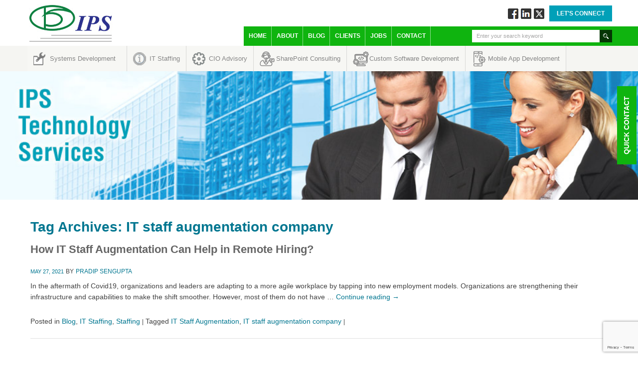

--- FILE ---
content_type: text/html; charset=UTF-8
request_url: https://www.ipstechnologyservices.com/tag/it-staff-augmentation-company/
body_size: 8918
content:
<!DOCTYPE html><html lang="en-US"><head>  <script async src="https://www.googletagmanager.com/gtag/js?id=G-5E12DJHYRR"></script> <meta name="viewport" content="width=device-width, initial-scale=1.0, maximum-scale=1.0, user-scalable=0"><meta charset="UTF-8" /><title> IT staff augmentation company Archives &ndash;</title><meta name="keywords" content="sharepoint consulting in Southeast Michigan,cloud application development in Michigan,sharepoint consultant in Southeast Michigan,ios application development companies,Southeast Michigan it staffing firms,cloud computing providers in Southeast Michigan,custom application development in Michigan,
custom mobile app development company in Michigan,BPO in Southeast Michigan,
IT Outsourcing in Michigan,Desktop to Cloud conversion,Desktop to ASP .Net conversion"><link rel="profile" href="https://gmpg.org/xfn/11" /><link rel="pingback" href="https://www.ipstechnologyservices.com/ipstec/xmlrpc.php" /><meta name='robots' content='noindex, follow' /><title>IT staff augmentation company Archives &ndash;</title><meta property="og:locale" content="en_US" /><meta property="og:type" content="article" /><meta property="og:title" content="IT staff augmentation company Archives &ndash;" /><meta property="og:url" content="https://www.ipstechnologyservices.com/tag/it-staff-augmentation-company/" /><link rel="alternate" type="application/rss+xml" title=" &raquo; Feed" href="https://www.ipstechnologyservices.com/feed/" /><link rel="alternate" type="application/rss+xml" title=" &raquo; Comments Feed" href="https://www.ipstechnologyservices.com/comments/feed/" /><link rel="alternate" type="application/rss+xml" title=" &raquo; IT staff augmentation company Tag Feed" href="https://www.ipstechnologyservices.com/tag/it-staff-augmentation-company/feed/" /><style id='wp-emoji-styles-inline-css' type='text/css'>img.wp-smiley, img.emoji {
		display: inline !important;
		border: none !important;
		box-shadow: none !important;
		height: 1em !important;
		width: 1em !important;
		margin: 0 0.07em !important;
		vertical-align: -0.1em !important;
		background: none !important;
		padding: 0 !important;
	}</style><link rel='stylesheet' id='wp-block-library-css' href='https://www.ipstechnologyservices.com/ipstec/wp-includes/css/dist/block-library/style.min.css?ver=6.5.7' type='text/css' media='all' /><style id='classic-theme-styles-inline-css' type='text/css'>/*! This file is auto-generated */
.wp-block-button__link{color:#fff;background-color:#32373c;border-radius:9999px;box-shadow:none;text-decoration:none;padding:calc(.667em + 2px) calc(1.333em + 2px);font-size:1.125em}.wp-block-file__button{background:#32373c;color:#fff;text-decoration:none}</style><style id='global-styles-inline-css' type='text/css'>body{--wp--preset--color--black: #000000;--wp--preset--color--cyan-bluish-gray: #abb8c3;--wp--preset--color--white: #ffffff;--wp--preset--color--pale-pink: #f78da7;--wp--preset--color--vivid-red: #cf2e2e;--wp--preset--color--luminous-vivid-orange: #ff6900;--wp--preset--color--luminous-vivid-amber: #fcb900;--wp--preset--color--light-green-cyan: #7bdcb5;--wp--preset--color--vivid-green-cyan: #00d084;--wp--preset--color--pale-cyan-blue: #8ed1fc;--wp--preset--color--vivid-cyan-blue: #0693e3;--wp--preset--color--vivid-purple: #9b51e0;--wp--preset--gradient--vivid-cyan-blue-to-vivid-purple: linear-gradient(135deg,rgba(6,147,227,1) 0%,rgb(155,81,224) 100%);--wp--preset--gradient--light-green-cyan-to-vivid-green-cyan: linear-gradient(135deg,rgb(122,220,180) 0%,rgb(0,208,130) 100%);--wp--preset--gradient--luminous-vivid-amber-to-luminous-vivid-orange: linear-gradient(135deg,rgba(252,185,0,1) 0%,rgba(255,105,0,1) 100%);--wp--preset--gradient--luminous-vivid-orange-to-vivid-red: linear-gradient(135deg,rgba(255,105,0,1) 0%,rgb(207,46,46) 100%);--wp--preset--gradient--very-light-gray-to-cyan-bluish-gray: linear-gradient(135deg,rgb(238,238,238) 0%,rgb(169,184,195) 100%);--wp--preset--gradient--cool-to-warm-spectrum: linear-gradient(135deg,rgb(74,234,220) 0%,rgb(151,120,209) 20%,rgb(207,42,186) 40%,rgb(238,44,130) 60%,rgb(251,105,98) 80%,rgb(254,248,76) 100%);--wp--preset--gradient--blush-light-purple: linear-gradient(135deg,rgb(255,206,236) 0%,rgb(152,150,240) 100%);--wp--preset--gradient--blush-bordeaux: linear-gradient(135deg,rgb(254,205,165) 0%,rgb(254,45,45) 50%,rgb(107,0,62) 100%);--wp--preset--gradient--luminous-dusk: linear-gradient(135deg,rgb(255,203,112) 0%,rgb(199,81,192) 50%,rgb(65,88,208) 100%);--wp--preset--gradient--pale-ocean: linear-gradient(135deg,rgb(255,245,203) 0%,rgb(182,227,212) 50%,rgb(51,167,181) 100%);--wp--preset--gradient--electric-grass: linear-gradient(135deg,rgb(202,248,128) 0%,rgb(113,206,126) 100%);--wp--preset--gradient--midnight: linear-gradient(135deg,rgb(2,3,129) 0%,rgb(40,116,252) 100%);--wp--preset--font-size--small: 13px;--wp--preset--font-size--medium: 20px;--wp--preset--font-size--large: 36px;--wp--preset--font-size--x-large: 42px;--wp--preset--spacing--20: 0.44rem;--wp--preset--spacing--30: 0.67rem;--wp--preset--spacing--40: 1rem;--wp--preset--spacing--50: 1.5rem;--wp--preset--spacing--60: 2.25rem;--wp--preset--spacing--70: 3.38rem;--wp--preset--spacing--80: 5.06rem;--wp--preset--shadow--natural: 6px 6px 9px rgba(0, 0, 0, 0.2);--wp--preset--shadow--deep: 12px 12px 50px rgba(0, 0, 0, 0.4);--wp--preset--shadow--sharp: 6px 6px 0px rgba(0, 0, 0, 0.2);--wp--preset--shadow--outlined: 6px 6px 0px -3px rgba(255, 255, 255, 1), 6px 6px rgba(0, 0, 0, 1);--wp--preset--shadow--crisp: 6px 6px 0px rgba(0, 0, 0, 1);}:where(.is-layout-flex){gap: 0.5em;}:where(.is-layout-grid){gap: 0.5em;}body .is-layout-flex{display: flex;}body .is-layout-flex{flex-wrap: wrap;align-items: center;}body .is-layout-flex > *{margin: 0;}body .is-layout-grid{display: grid;}body .is-layout-grid > *{margin: 0;}:where(.wp-block-columns.is-layout-flex){gap: 2em;}:where(.wp-block-columns.is-layout-grid){gap: 2em;}:where(.wp-block-post-template.is-layout-flex){gap: 1.25em;}:where(.wp-block-post-template.is-layout-grid){gap: 1.25em;}.has-black-color{color: var(--wp--preset--color--black) !important;}.has-cyan-bluish-gray-color{color: var(--wp--preset--color--cyan-bluish-gray) !important;}.has-white-color{color: var(--wp--preset--color--white) !important;}.has-pale-pink-color{color: var(--wp--preset--color--pale-pink) !important;}.has-vivid-red-color{color: var(--wp--preset--color--vivid-red) !important;}.has-luminous-vivid-orange-color{color: var(--wp--preset--color--luminous-vivid-orange) !important;}.has-luminous-vivid-amber-color{color: var(--wp--preset--color--luminous-vivid-amber) !important;}.has-light-green-cyan-color{color: var(--wp--preset--color--light-green-cyan) !important;}.has-vivid-green-cyan-color{color: var(--wp--preset--color--vivid-green-cyan) !important;}.has-pale-cyan-blue-color{color: var(--wp--preset--color--pale-cyan-blue) !important;}.has-vivid-cyan-blue-color{color: var(--wp--preset--color--vivid-cyan-blue) !important;}.has-vivid-purple-color{color: var(--wp--preset--color--vivid-purple) !important;}.has-black-background-color{background-color: var(--wp--preset--color--black) !important;}.has-cyan-bluish-gray-background-color{background-color: var(--wp--preset--color--cyan-bluish-gray) !important;}.has-white-background-color{background-color: var(--wp--preset--color--white) !important;}.has-pale-pink-background-color{background-color: var(--wp--preset--color--pale-pink) !important;}.has-vivid-red-background-color{background-color: var(--wp--preset--color--vivid-red) !important;}.has-luminous-vivid-orange-background-color{background-color: var(--wp--preset--color--luminous-vivid-orange) !important;}.has-luminous-vivid-amber-background-color{background-color: var(--wp--preset--color--luminous-vivid-amber) !important;}.has-light-green-cyan-background-color{background-color: var(--wp--preset--color--light-green-cyan) !important;}.has-vivid-green-cyan-background-color{background-color: var(--wp--preset--color--vivid-green-cyan) !important;}.has-pale-cyan-blue-background-color{background-color: var(--wp--preset--color--pale-cyan-blue) !important;}.has-vivid-cyan-blue-background-color{background-color: var(--wp--preset--color--vivid-cyan-blue) !important;}.has-vivid-purple-background-color{background-color: var(--wp--preset--color--vivid-purple) !important;}.has-black-border-color{border-color: var(--wp--preset--color--black) !important;}.has-cyan-bluish-gray-border-color{border-color: var(--wp--preset--color--cyan-bluish-gray) !important;}.has-white-border-color{border-color: var(--wp--preset--color--white) !important;}.has-pale-pink-border-color{border-color: var(--wp--preset--color--pale-pink) !important;}.has-vivid-red-border-color{border-color: var(--wp--preset--color--vivid-red) !important;}.has-luminous-vivid-orange-border-color{border-color: var(--wp--preset--color--luminous-vivid-orange) !important;}.has-luminous-vivid-amber-border-color{border-color: var(--wp--preset--color--luminous-vivid-amber) !important;}.has-light-green-cyan-border-color{border-color: var(--wp--preset--color--light-green-cyan) !important;}.has-vivid-green-cyan-border-color{border-color: var(--wp--preset--color--vivid-green-cyan) !important;}.has-pale-cyan-blue-border-color{border-color: var(--wp--preset--color--pale-cyan-blue) !important;}.has-vivid-cyan-blue-border-color{border-color: var(--wp--preset--color--vivid-cyan-blue) !important;}.has-vivid-purple-border-color{border-color: var(--wp--preset--color--vivid-purple) !important;}.has-vivid-cyan-blue-to-vivid-purple-gradient-background{background: var(--wp--preset--gradient--vivid-cyan-blue-to-vivid-purple) !important;}.has-light-green-cyan-to-vivid-green-cyan-gradient-background{background: var(--wp--preset--gradient--light-green-cyan-to-vivid-green-cyan) !important;}.has-luminous-vivid-amber-to-luminous-vivid-orange-gradient-background{background: var(--wp--preset--gradient--luminous-vivid-amber-to-luminous-vivid-orange) !important;}.has-luminous-vivid-orange-to-vivid-red-gradient-background{background: var(--wp--preset--gradient--luminous-vivid-orange-to-vivid-red) !important;}.has-very-light-gray-to-cyan-bluish-gray-gradient-background{background: var(--wp--preset--gradient--very-light-gray-to-cyan-bluish-gray) !important;}.has-cool-to-warm-spectrum-gradient-background{background: var(--wp--preset--gradient--cool-to-warm-spectrum) !important;}.has-blush-light-purple-gradient-background{background: var(--wp--preset--gradient--blush-light-purple) !important;}.has-blush-bordeaux-gradient-background{background: var(--wp--preset--gradient--blush-bordeaux) !important;}.has-luminous-dusk-gradient-background{background: var(--wp--preset--gradient--luminous-dusk) !important;}.has-pale-ocean-gradient-background{background: var(--wp--preset--gradient--pale-ocean) !important;}.has-electric-grass-gradient-background{background: var(--wp--preset--gradient--electric-grass) !important;}.has-midnight-gradient-background{background: var(--wp--preset--gradient--midnight) !important;}.has-small-font-size{font-size: var(--wp--preset--font-size--small) !important;}.has-medium-font-size{font-size: var(--wp--preset--font-size--medium) !important;}.has-large-font-size{font-size: var(--wp--preset--font-size--large) !important;}.has-x-large-font-size{font-size: var(--wp--preset--font-size--x-large) !important;}
.wp-block-navigation a:where(:not(.wp-element-button)){color: inherit;}
:where(.wp-block-post-template.is-layout-flex){gap: 1.25em;}:where(.wp-block-post-template.is-layout-grid){gap: 1.25em;}
:where(.wp-block-columns.is-layout-flex){gap: 2em;}:where(.wp-block-columns.is-layout-grid){gap: 2em;}
.wp-block-pullquote{font-size: 1.5em;line-height: 1.6;}</style><link rel='stylesheet' id='contact-form-7-css' href='https://www.ipstechnologyservices.com/ipstec/wp-content/cache/autoptimize/css/autoptimize_single_0e4a098f3f6e3faede64db8b9da80ba2.css?ver=5.7.4' type='text/css' media='all' /><link rel='stylesheet' id='SFSImainCss-css' href='https://www.ipstechnologyservices.com/ipstec/wp-content/cache/autoptimize/css/autoptimize_single_0711b51fe8599a4c4ecf7e17f9610a8a.css?ver=2.8.1' type='text/css' media='all' /><link rel='stylesheet' id='wpcf7-redirect-script-frontend-css' href='https://www.ipstechnologyservices.com/ipstec/wp-content/cache/autoptimize/css/autoptimize_single_f7b23dc61faf57c6168b516c4ebac487.css?ver=c45b3000f278e6247490' type='text/css' media='all' /><link rel='stylesheet' id='print-css' href='https://www.ipstechnologyservices.com/ipstec/wp-content/themes/ips_responsive/print.css?ver=1.25' type='text/css' media='all' /><link rel='stylesheet' id='jquery.fancybox.css-css' href='https://www.ipstechnologyservices.com/ipstec/wp-content/cache/autoptimize/css/autoptimize_single_cbe184ac7e793bfb4be7cc225a400046.css?ver=1.25' type='text/css' media='all' /><link rel='stylesheet' id='jquery.fancybox-buttons-css' href='https://www.ipstechnologyservices.com/ipstec/wp-content/cache/autoptimize/css/autoptimize_single_679d51c5590c66d2cb90d7c3193a30df.css?v=1.0.5&#038;ver=1.25' type='text/css' media='all' /><link rel='stylesheet' id='fancybox-thumbs.css-css' href='https://www.ipstechnologyservices.com/ipstec/wp-content/cache/autoptimize/css/autoptimize_single_52ddd84a9f42c1d4cd86d518a7f7e8bc.css?ver=1.25' type='text/css' media='all' /><link rel='stylesheet' id='customcss-css' href='https://www.ipstechnologyservices.com/ipstec/wp-content/cache/autoptimize/css/autoptimize_single_7f5443e380fdf6bc56e23bfbd64050e8.css?ver=1.25' type='text/css' media='all' /><link rel='stylesheet' id='responsive-css' href='https://www.ipstechnologyservices.com/ipstec/wp-content/cache/autoptimize/css/autoptimize_single_a41ea61d38b2a53ff72eb21dffabaa97.css?ver=1.25' type='text/css' media='all' /><link rel='stylesheet' id='upw_theme_standard-css' href='https://www.ipstechnologyservices.com/ipstec/wp-content/plugins/ultimate-posts-widget/css/upw-theme-standard.min.css?ver=6.5.7' type='text/css' media='all' /><link rel='stylesheet' id='fancybox-css' href='https://www.ipstechnologyservices.com/ipstec/wp-content/plugins/easy-fancybox/fancybox/1.5.4/jquery.fancybox.min.css?ver=6.5.7' type='text/css' media='screen' /><link rel='stylesheet' id='kc-general-css' href='https://www.ipstechnologyservices.com/ipstec/wp-content/plugins/kingcomposer/assets/frontend/css/kingcomposer.min.css?ver=2.9.6' type='text/css' media='all' /><link rel='stylesheet' id='kc-animate-css' href='https://www.ipstechnologyservices.com/ipstec/wp-content/cache/autoptimize/css/autoptimize_single_3a31ee25cc67234c751581c987d638bc.css?ver=2.9.6' type='text/css' media='all' /><link rel='stylesheet' id='kc-icon-1-css' href='https://www.ipstechnologyservices.com/ipstec/wp-content/cache/autoptimize/css/autoptimize_single_0648b2cd34c7826c24d335ebc70c89d7.css?ver=2.9.6' type='text/css' media='all' /><link rel="https://api.w.org/" href="https://www.ipstechnologyservices.com/wp-json/" /><link rel="alternate" type="application/json" href="https://www.ipstechnologyservices.com/wp-json/wp/v2/tags/438" /><link rel="EditURI" type="application/rsd+xml" title="RSD" href="https://www.ipstechnologyservices.com/ipstec/xmlrpc.php?rsd" /><meta name="generator" content="WordPress 6.5.7" /><meta name="follow.[base64]" content="bp1cJFbFP2RaCmfaWYSr"/>  <script type="application/ld+json" class="saswp-schema-markup-output">[{"@context":"https://schema.org/","@graph":[{"@context":"https://schema.org/","@type":"SiteNavigationElement","@id":"https://www.ipstechnologyservices.com#mainmenu","name":"Home","url":"https://www.ipstechnologyservices.com/"},{"@context":"https://schema.org/","@type":"SiteNavigationElement","@id":"https://www.ipstechnologyservices.com#mainmenu","name":"About","url":"https://www.ipstechnologyservices.com/about-us/"},{"@context":"https://schema.org/","@type":"SiteNavigationElement","@id":"https://www.ipstechnologyservices.com#mainmenu","name":"Blog","url":"https://www.ipstechnologyservices.com/ips-blog/"},{"@context":"https://schema.org/","@type":"SiteNavigationElement","@id":"https://www.ipstechnologyservices.com#mainmenu","name":"Clients","url":"https://www.ipstechnologyservices.com/clients/"},{"@context":"https://schema.org/","@type":"SiteNavigationElement","@id":"https://www.ipstechnologyservices.com#mainmenu","name":"Jobs","url":"https://www.ipstechnologyservices.com/jobs/"},{"@context":"https://schema.org/","@type":"SiteNavigationElement","@id":"https://www.ipstechnologyservices.com#mainmenu","name":"Contact","url":"https://www.ipstechnologyservices.com/contact-us/"}]}]</script> <style type="text/css">.broken_link, a.broken_link {
	text-decoration: line-through;
}</style><meta name="generator" content="Powered by Slider Revolution 6.6.11 - responsive, Mobile-Friendly Slider Plugin for WordPress with comfortable drag and drop interface." /><link rel="icon" href="https://www.ipstechnologyservices.com/ipstec/wp-content/uploads/2020/05/logo-150x76.jpg" sizes="32x32" /><link rel="icon" href="https://www.ipstechnologyservices.com/ipstec/wp-content/uploads/2020/05/logo.jpg" sizes="192x192" /><link rel="apple-touch-icon" href="https://www.ipstechnologyservices.com/ipstec/wp-content/uploads/2020/05/logo.jpg" /><meta name="msapplication-TileImage" content="https://www.ipstechnologyservices.com/ipstec/wp-content/uploads/2020/05/logo.jpg" /><style type="text/css" id="wp-custom-css">.sfsiplus_footerLnk {
    display: none !important;
}

.wpcf7-response-output {
    display: inline-block;
}

.banner .bannerLeft ul li ul li:hover, .bannerInr .bannerLeft ul li ul li:hover{background: none;}</style><meta name="google-site-verification" content="d0i5QUfpNkMEeB346e7jL2YCKBjTcv2VfbuQg4_pyoE" />  <script>(function(i, s, o, g, r, a, m) {
        i['GoogleAnalyticsObject'] = r;
        i[r] = i[r] || function() {
            (i[r].q = i[r].q || []).push(arguments)
        }, i[r].l = 1 * new Date();
        a = s.createElement(o),
        m = s.getElementsByTagName(o)[0];
        a.async = 1;
        a.src = g;
        m.parentNode.insertBefore(a, m)
    })(window, document, 'script', '//www.google-analytics.com/analytics.js', 'ga');
    ga('create', 'UA-52686949-1', 'auto');
    ga('send', 'pageview');</script>  
  <script type="application/ld+json">{
  "@context": "https://schema.org",
  "@type": "Organization",
  "name": "IPS Technology Services",
  "url": "https://www.ipstechnologyservices.com/",
  "logo": "https://www.ipstechnologyservices.com/ipstec/wp-content/themes/ips_responsive/images/logo.jpg",
  "description": "IPS Technology Services is an IT consulting and staffing firm based in Troy, Michigan, offering custom software development, IT staffing, healthcare IT, and digital marketing services.",
  "founder": "Pradip Sengupta",
  "foundingDate": "2009",
  "address": {
    "@type": "PostalAddress",
    "streetAddress": "363 West Big Beaver Road, Suite 100",
    "addressLocality": "Troy",
    "addressRegion": "MI",
    "postalCode": "48084",
    "addressCountry": "US"
  },
  "contactPoint": {
    "@type": "ContactPoint",
    "telephone": "+1-248-835-9895",
    "contactType": "Customer Service",
    "areaServed": "US",
    "availableLanguage": ["English"]
  },
  "sameAs": [
    "https://www.facebook.com/pages/IPS-Technology-Services/189384334463920",
    "https://www.linkedin.com/company/ips-technology-services"
  ]
}</script> </head><body data-rsssl=1 class="archive tag tag-it-staff-augmentation-company tag-438 kc-css-system sfsi_actvite_theme_flat"> <noscript><iframe src="https://www.googletagmanager.com/ns.html?id=GTM-W8SQL3PF"
height="0" width="0" style="display:none;visibility:hidden"></iframe></noscript><div id="container" class=""><div id="header"> <a href="https://www.ipstechnologyservices.com/" title="" rel="home"><noscript><img src="https://www.ipstechnologyservices.com/ipstec/wp-content/themes/ips_responsive/images/logo.jpg" alt="" class="logo" /></noscript><img src='data:image/svg+xml,%3Csvg%20xmlns=%22http://www.w3.org/2000/svg%22%20viewBox=%220%200%20210%20140%22%3E%3C/svg%3E' data-src="https://www.ipstechnologyservices.com/ipstec/wp-content/themes/ips_responsive/images/logo.jpg" alt="" class="lazyload logo" /></a><div class="headerText with-right-btn"><div class="socials"><ul><li><a href="https://www.facebook.com/pages/IPS-Technology-Services/189384334463920" target="_blank" class="fa" title="Follow via Facebook">Follow via Facebook</a></li><li><a href="https://www.linkedin.com/company/ips-technology-services?trk=tyah&trkInfo=tarId%3A1420203991503%2Ctas%3Aipsts%2Cidx%3A1-1-1" target="_blank" class="li" title="Connect via Linkedin">Connect via Linkedin</a></li><li><a href="https://twitter.com/ipsts_tech" target="_blank" class="tw" title="Twitt via Twitter">Twitt via Twitter</a></li></ul><div class="header-btn"><a class="btn btn-cta contactgobtn" href="https://www.ipstechnologyservices.com/contact-us#post-81">Let's Connect</a></div></div></div><div class="clearfix"></div><div class="hamburger" onclick="myFunction(this)"><div class="bar1"></div><div class="bar2"></div><div class="bar3"></div></div><div class="clearfix"></div><div id="navigation"><div class="mainMenu"><ul id="menu-mainmenu" class="menu"><li id="menu-item-114" class="menu-item menu-item-type-post_type menu-item-object-page menu-item-home menu-item-114"><a href="https://www.ipstechnologyservices.com/">Home</a></li><li id="menu-item-115" class="menu-item menu-item-type-post_type menu-item-object-page menu-item-115"><a href="https://www.ipstechnologyservices.com/about-us/">About</a></li><li id="menu-item-733" class="menu-item menu-item-type-post_type menu-item-object-page menu-item-733"><a href="https://www.ipstechnologyservices.com/ips-blog/">Blog</a></li><li id="menu-item-116" class="menu-item menu-item-type-post_type menu-item-object-page menu-item-116"><a href="https://www.ipstechnologyservices.com/clients/">Clients</a></li><li id="menu-item-117" class="menu-item menu-item-type-post_type menu-item-object-page menu-item-117"><a href="https://www.ipstechnologyservices.com/jobs/">Jobs</a></li><li id="menu-item-118" class="menu-item menu-item-type-post_type menu-item-object-page menu-item-118"><a href="https://www.ipstechnologyservices.com/contact-us/">Contact</a></li></ul></div><div class="searchPan"><form action="https://www.ipstechnologyservices.com"  id="searchform" method="get"><div class="searchTxtBox"> <input name="s" type="text" value="Enter your search keyword" onfocus="if(this.value=='Enter your search keyword')this.value='';" onblur="if(this.value=='')this.value='Enter your search keyword';"/></div> <input type="image" name="go" src="https://www.ipstechnologyservices.com/ipstec/wp-content/themes/ips_responsive/images/search-btn.gif" /></form></div></div></div><div class="bannerInr"><div class="bannerLeft" id="nav"><ul id="menu-slidermenu" class="menu"><li id="menu-item-10" class="systemDev menu-item menu-item-type-custom menu-item-object-custom menu-item-has-children menu-item-10"><a href="https://www.ipstechnologyservices.com/systems-development/">Systems  Development</a><ul class="sub-menu"><li id="menu-item-143" class="menu-item menu-item-type-custom menu-item-object-custom menu-item-143"><a href="/cloud-computing/">Cloud Computing</a></li><li id="menu-item-145" class="menu-item menu-item-type-custom menu-item-object-custom menu-item-145"><a href="/ecommerce-solutions/">Ecommerce Solutions</a></li></ul></li><li id="menu-item-6" class="itStaffing menu-item menu-item-type-custom menu-item-object-custom menu-item-6"><a href="https://www.ipstechnologyservices.com/it-staffing/">IT Staffing</a></li><li id="menu-item-7" class="cioServices menu-item menu-item-type-custom menu-item-object-custom menu-item-7"><a href="https://www.ipstechnologyservices.com/cio-advisory/">CIO Advisory</a></li><li id="menu-item-140" class="cioServices shareconsulting menu-item menu-item-type-custom menu-item-object-custom menu-item-140"><a href="/sharepoint-consulting/">SharePoint Consulting</a></li><li id="menu-item-141" class="cioServices customsoftr menu-item menu-item-type-custom menu-item-object-custom menu-item-141"><a href="/custom-software-development/">Custom Software Development</a></li><li id="menu-item-142" class="cioServices mobileapps menu-item menu-item-type-custom menu-item-object-custom menu-item-142"><a href="/mobile-app-development/">Mobile App Development</a></li></ul></div><div class="searchPan mobonly"><form action="https://www.ipstechnologyservices.com"  id="searchform" method="get"><div class="searchTxtBox"> <input name="s" type="text" value="Enter your search keyword" onfocus="if(this.value=='Enter your search keyword')this.value='';" onblur="if(this.value=='')this.value='Enter your search keyword';"/></div> <input type="image" name="go" src="https://www.ipstechnologyservices.com/ipstec/wp-content/themes/ips_responsive/images/search-btn.gif" /></form></div><div class="bannerInner"></div></div><div class="container"><div class="bodyPan"><div class="innerContent"><h1 class="page-title">Tag Archives: <span>IT staff augmentation company</span></h1><div id="post-27945" class="post-27945 blog type-blog status-publish hentry category-blogs category-it-staffing category-staffing tag-it-staff-augmentation tag-it-staff-augmentation-company"><h2 class="entry-title"><a href="https://www.ipstechnologyservices.com/blog/how-it-staff-augmentation-can-help-in-remote-hiring/" title="Permalink to How IT Staff Augmentation Can Help in Remote Hiring?" rel="bookmark">How IT Staff Augmentation Can Help in Remote Hiring?</a></h2><div class="entry-meta"> <span class="meta-prep meta-prep-author">Posted on</span> <a href="https://www.ipstechnologyservices.com/blog/how-it-staff-augmentation-can-help-in-remote-hiring/" title="10:00 am" rel="bookmark"><span class="entry-date">May 27, 2021</span></a> <span class="meta-sep">by</span> <span class="author vcard"><a class="url fn n" href="https://www.ipstechnologyservices.com/author/pradip-sengupta/" title="View all posts by Pradip Sengupta">Pradip Sengupta</a></span></div><div class="entry-summary"><p>In the aftermath of Covid19, organizations and leaders are adapting to a more agile workplace by tapping into new employment models. Organizations are strengthening their infrastructure and capabilities to make the shift smoother. However, most of them do not have &hellip; <a href="https://www.ipstechnologyservices.com/blog/how-it-staff-augmentation-can-help-in-remote-hiring/" class="reading">Continue reading <span class="meta-nav">&rarr;</span></a></p></div><div class="entry-utility"> <span class="cat-links"> <span class="entry-utility-prep entry-utility-prep-cat-links">Posted in</span> <a href="https://www.ipstechnologyservices.com/category/blogs/" rel="category tag">Blog</a>, <a href="https://www.ipstechnologyservices.com/category/it-staffing/" rel="category tag">IT Staffing</a>, <a href="https://www.ipstechnologyservices.com/category/staffing/" rel="category tag">Staffing</a> </span> <span class="meta-sep">|</span> <span class="tag-links"> <span class="entry-utility-prep entry-utility-prep-tag-links">Tagged</span> <a href="https://www.ipstechnologyservices.com/tag/it-staff-augmentation/" rel="tag">IT Staff Augmentation</a>, <a href="https://www.ipstechnologyservices.com/tag/it-staff-augmentation-company/" rel="tag">IT staff augmentation company</a> </span> <span class="meta-sep">|</span></div></div></div><div class="spacer"></div></div></div><div id="footer"><div class="footerNav"><ul id="menu-mainmenu-1" class="menu"><li class="menu-item menu-item-type-post_type menu-item-object-page menu-item-home menu-item-114"><a href="https://www.ipstechnologyservices.com/">Home</a></li><li class="menu-item menu-item-type-post_type menu-item-object-page menu-item-115"><a href="https://www.ipstechnologyservices.com/about-us/">About</a></li><li class="menu-item menu-item-type-post_type menu-item-object-page menu-item-733"><a href="https://www.ipstechnologyservices.com/ips-blog/">Blog</a></li><li class="menu-item menu-item-type-post_type menu-item-object-page menu-item-116"><a href="https://www.ipstechnologyservices.com/clients/">Clients</a></li><li class="menu-item menu-item-type-post_type menu-item-object-page menu-item-117"><a href="https://www.ipstechnologyservices.com/jobs/">Jobs</a></li><li class="menu-item menu-item-type-post_type menu-item-object-page menu-item-118"><a href="https://www.ipstechnologyservices.com/contact-us/">Contact</a></li></ul></div><div class="footerBottom"><p>Copyright &copy; <a href="https://www.ipstechnologyservices.com/" title="" rel="home"> </a>. All rights reserved.</p><div class="ftr-right"><div class="socials"><ul><li><a href="https://www.facebook.com/pages/IPS-Technology-Services/189384334463920" target="_blank" class="fa" title="Follow via Facebook">Follow via Facebook</a></li><li><a href="https://www.linkedin.com/company/ips-technology-services?trk=tyah&trkInfo=tarId%3A1420203991503%2Ctas%3Aipsts%2Cidx%3A1-1-1" target="_blank" class="li" title="Connect via Linkedin">Connect via Linkedin</a></li><li><a href="https://twitter.com/ipsts_tech" target="_blank" class="tw" title="Twitt via Twitter">Twitt via Twitter</a></li></ul></div> <a href="#" class="siteMap">Sitemap</a></div></div></div></div> <a class="quickContact fancybox-inline" href="#quickContact" title="">Quick Contact</a><div style="display:none;"><div class="quickContactWrap" id="quickContact" style="max-width:300px" ><h2>Quick Contact</h2><div class="wpcf7 no-js" id="wpcf7-f26392-o1" lang="en-US" dir="ltr"><div class="screen-reader-response"><p role="status" aria-live="polite" aria-atomic="true"></p><ul></ul></div><form action="/tag/it-staff-augmentation-company/#wpcf7-f26392-o1" method="post" class="wpcf7-form init" aria-label="Contact form" novalidate="novalidate" data-status="init"><div style="display: none;"> <input type="hidden" name="_wpcf7" value="26392" /> <input type="hidden" name="_wpcf7_version" value="5.7.4" /> <input type="hidden" name="_wpcf7_locale" value="en_US" /> <input type="hidden" name="_wpcf7_unit_tag" value="wpcf7-f26392-o1" /> <input type="hidden" name="_wpcf7_container_post" value="0" /> <input type="hidden" name="_wpcf7_posted_data_hash" value="" /> <input type="hidden" name="_wpcf7_recaptcha_response" value="" /></div><div class="left-con"><p><span class="wpcf7-form-control-wrap" data-name="your-name"><input size="40" class="wpcf7-form-control wpcf7-text wpcf7-validates-as-required contactTxtBox" aria-required="true" aria-invalid="false" placeholder="Name*" value="" type="text" name="your-name" /></span></p><p><span class="wpcf7-form-control-wrap" data-name="your-email"><input size="40" class="wpcf7-form-control wpcf7-text wpcf7-email wpcf7-validates-as-required wpcf7-validates-as-email contactTxtBox" aria-required="true" aria-invalid="false" placeholder="Email*" value="" type="email" name="your-email" /></span></p><p><span class="wpcf7-form-control-wrap" data-name="phone"><input size="40" class="wpcf7-form-control wpcf7-text wpcf7-validates-as-required contactTxtBox" aria-required="true" aria-invalid="false" placeholder="Phone*" value="" type="text" name="phone" /></span></p></div><div class="right-con"><p><span class="wpcf7-form-control-wrap" data-name="comment"><textarea cols="40" rows="10" class="wpcf7-form-control wpcf7-textarea commentBox" aria-invalid="false" placeholder="Comments" name="comment"></textarea></span></p></div><div class="bttm-line-con"><p></p><p><input class="wpcf7-form-control has-spinner wpcf7-submit submitBtn" type="submit" value="Submit" /></p></div><div class="wpcf7-response-output" aria-hidden="true"></div></form></div></div></div><div id="fb-root"></div> <script src="//platform.linkedin.com/in.js" type="text/javascript">lang: en_US</script> <div class="sfsiplus_footerLnk" style="margin: 0 auto;z-index:1000; text-align: center;">Social media & sharing icons  powered by <a href="https://www.ultimatelysocial.com/?utm_source=usmplus_settings_page&utm_campaign=credit_link_to_homepage&utm_medium=banner" target="new">UltimatelySocial </a></div><style type="text/css" aria-selected="true">.sfsi_subscribe_Popinner {
            width: 100% !important;

            height: auto !important;

            padding: 18px 0px !important;

            background-color: #ffffff !important;
        }
        .sfsi_subscribe_Popinner form {
            margin: 0 20px !important;
        }
        .sfsi_subscribe_Popinner h5 {
            font-family: Helvetica,Arial,sans-serif !important;

            font-weight: bold !important;

            color: #000000 !important;

            font-size: 16px !important;

            text-align: center !important;
            margin: 0 0 10px !important;
            padding: 0 !important;
        }
        .sfsi_subscription_form_field {
            margin: 5px 0 !important;
            width: 100% !important;
            display: inline-flex;
            display: -webkit-inline-flex;
        }

        .sfsi_subscription_form_field input {
            width: 100% !important;
            padding: 10px 0px !important;
        }

        .sfsi_subscribe_Popinner input[type=email] {
            font-family: Helvetica,Arial,sans-serif !important;

            font-style: normal !important;

            color:  !important;

            font-size: 14px !important;

            text-align: center !important;
        }

        .sfsi_subscribe_Popinner input[type=email]::-webkit-input-placeholder {

            font-family: Helvetica,Arial,sans-serif !important;

            font-style: normal !important;

            color:  !important;

            font-size: 14px !important;

            text-align: center !important;
        }
        .sfsi_subscribe_Popinner input[type=email]:-moz-placeholder {
            /* Firefox 18- */

            font-family: Helvetica,Arial,sans-serif !important;

            font-style: normal !important;

            color:  !important;

            font-size: 14px !important;

            text-align: center !important;

        }

        .sfsi_subscribe_Popinner input[type=email]::-moz-placeholder {
            /* Firefox 19+ */
            font-family: Helvetica,Arial,sans-serif !important;

            font-style: normal !important;

            color:  !important;

            font-size: 14px !important;

            text-align: center !important;

        }

        .sfsi_subscribe_Popinner input[type=email]:-ms-input-placeholder {
            font-family: Helvetica,Arial,sans-serif !important;

            font-style: normal !important;

            color:  !important;

            font-size: 14px !important;

            text-align: center !important;
        }

        .sfsi_subscribe_Popinner input[type=submit] {
            font-family: Helvetica,Arial,sans-serif !important;

            font-weight: bold !important;

            color: #000000 !important;

            font-size: 16px !important;

            text-align: center !important;

            background-color: #dedede !important;
        }

        .sfsi_shortcode_container {
            float: left;
        }

        .sfsi_shortcode_container .norm_row .sfsi_wDiv {
            position: relative !important;
        }

        .sfsi_shortcode_container .sfsi_holders {
            display: none;
        }</style><noscript><style>.lazyload{display:none;}</style></noscript><script data-noptimize="1">window.lazySizesConfig=window.lazySizesConfig||{};window.lazySizesConfig.loadMode=1;</script><script async data-noptimize="1" src='https://www.ipstechnologyservices.com/ipstec/wp-content/plugins/autoptimize/classes/external/js/lazysizes.min.js?ao_version=3.1.6'></script><link rel='stylesheet' id='rs-plugin-settings-css' href='https://www.ipstechnologyservices.com/ipstec/wp-content/cache/autoptimize/css/autoptimize_single_094ecbb344f63a3ae1bf64fe29d87c7d.css?ver=6.6.11' type='text/css' media='all' /><style id='rs-plugin-settings-inline-css' type='text/css'>.tp-caption a{color:#ff7302;text-shadow:none;-webkit-transition:all 0.2s ease-out;-moz-transition:all 0.2s ease-out;-o-transition:all 0.2s ease-out;-ms-transition:all 0.2s ease-out}.tp-caption a:hover{color:#ffa902}</style> <script type="text/javascript" src="https://www.google.com/recaptcha/api.js?render=6LdJJigrAAAAAMxSAecbyDyoc7DQsJ4vXaKEuGh2&amp;ver=3.0" id="google-recaptcha-js"></script> <style type="text/css">.clearBoth,div:after,div:before{clear:both}.contactLeft,.contactRight{width:50%}.contactLeft{padding-right:15px;box-sizing:border-box;-webkit-box-sizing:border-box;-moz-box-sizing:border-box;-ms-box-sizing:border-box;-o-box-sizing:border-box}.contactRight{padding-left:15px;box-sizing:border-box;-webkit-box-sizing:border-box;-moz-box-sizing:border-box;-ms-box-sizing:border-box;-o-box-sizing:border-box}.contactLeft label.contactName{width:25%}.contactLeft .commentBox,.contactLeft .contactTxtBox{width:100%;padding:5px;box-sizing:border-box;-webkit-box-sizing:border-box;-moz-box-sizing:border-box;-ms-box-sizing:border-box;-o-box-sizing:border-box;margin-bottom:0;font:12px/22px Arial,Helvetica,sans-serif}.contactLeft .intrestList{width:75%;margin:0}.contactLeft .intrestList span.wpcf7-form-control-wrap{width:100%!important}.contactLeft .areaOfInterst{background-color:#f4f4f4;border:0;float:right;height:28px;width:100%}.innerContent .wpcf7-form p{overflow:hidden;padding-bottom:0}.innerContent .wpcf7-form span.wpcf7-form-control-wrap{position:relative;display:block;width:75%;overflow:hidden;padding-bottom:20px}.innerContent .wpcf7-form br.spacer,.quickContactWrap br.spacer{display:none}.innerContent .wpcf7-form span.wpcf7-not-valid-tip{font-size:11px;color:red;position:absolute;left:0;bottom:0}.contactLeft .submitBtn{margin-left:0;float:right}div.wpcf7-response-output{margin:10px 0}.contactLeft .areaOfInterst{margin-bottom:0}.entry-content div{box-sizing:border-box;-webkit-box-sizing:border-box;-moz-box-sizing:border-box;-ms-box-sizing:border-box;-o-box-sizing:border-box}.entry-content .alignright{float:right}.quickContactWrap{width:400px;padding:15px}.quickContactWrap label.contactName{display:block;float:left;font-size:13px;line-height:28px;margin-bottom:0}.quickContactWrap .wpcf7-form p{overflow:hidden}.quickContactWrap .wpcf7-form span.wpcf7-form-control-wrap{display:block;overflow:hidden;padding-bottom:20px;position:relative}.quickContactWrap .wpcf7-form span.wpcf7-not-valid-tip{bottom:auto;color:red;font-size:11px;left:0;position:absolute;width:100%}.quickContactWrap .commentBox,.quickContactWrap .contactTxtBox{box-sizing:border-box;font:12px/22px Arial,Helvetica,sans-serif;margin-bottom:0;padding:5px;width:100%;background-color:#dedede;display:block;border:none}.quickContactWrap .areaOfInterst{background-color:#dedede;border:0;float:right;height:28px;margin-bottom:0;width:100%;padding:5px}.quickContactWrap .commentBox{height:78px;resize:none}.quickContactWrap .submitBtn{background-color:#006eb3;border:0;color:#fff;cursor:pointer;height:35px;line-height:32px;width:75px;margin-left:0;float:right}.quickContactWrap div.wpcf7-response-output{font-size:12px}.quickContactWrap #wpcf7-f1449-o1 label.contactName small{color:red}#wpcf7-f1449-o1 .g-recaptcha{margin:0 0 20px}.quickContactWrap #wpcf7-f1449-o1 .submitBtn{float:left}.fancybox-skin{border-radius:0!important;border:5px solid #00a0b8}.fancybox-close{right:0!important;top:0!important}.fancybox-wrap .fancybox-close{background-image:none}.fancybox-wrap .fancybox-close::before{content:"X";font-size:18px;height:36px;line-height:36px;position:absolute;text-align:center;width:36px;font-weight:700}.blogPan ul{padding:0}.blogPan ul li{border-bottom:solid 1px #E2E2E0;padding-bottom:8px;margin-bottom:8px;min-height: 48px;}.blogPan ul li h4{font-weight:700;font-size:12px;line-height:14px;padding-bottom: 4px;color: #000;}.blogPan #feed a.viewAll{font-weight:700;font-size:11px;line-height:13px;color:#8E8E8E;padding-right:8px}.blogPan #feed a.viewAll:hover{color:#007690}.quickContactWrap #wpcf7-f26392-o1 .submitBtn{float:left}</style> <script defer src="https://www.ipstechnologyservices.com/ipstec/wp-content/cache/autoptimize/js/autoptimize_a661f39bd15d0ce7a8f6ea5d55431153.js"></script></body></html>

--- FILE ---
content_type: text/html; charset=utf-8
request_url: https://www.google.com/recaptcha/api2/anchor?ar=1&k=6LdJJigrAAAAAMxSAecbyDyoc7DQsJ4vXaKEuGh2&co=aHR0cHM6Ly93d3cuaXBzdGVjaG5vbG9neXNlcnZpY2VzLmNvbTo0NDM.&hl=en&v=PoyoqOPhxBO7pBk68S4YbpHZ&size=invisible&anchor-ms=20000&execute-ms=30000&cb=kiuarn7riy7
body_size: 48927
content:
<!DOCTYPE HTML><html dir="ltr" lang="en"><head><meta http-equiv="Content-Type" content="text/html; charset=UTF-8">
<meta http-equiv="X-UA-Compatible" content="IE=edge">
<title>reCAPTCHA</title>
<style type="text/css">
/* cyrillic-ext */
@font-face {
  font-family: 'Roboto';
  font-style: normal;
  font-weight: 400;
  font-stretch: 100%;
  src: url(//fonts.gstatic.com/s/roboto/v48/KFO7CnqEu92Fr1ME7kSn66aGLdTylUAMa3GUBHMdazTgWw.woff2) format('woff2');
  unicode-range: U+0460-052F, U+1C80-1C8A, U+20B4, U+2DE0-2DFF, U+A640-A69F, U+FE2E-FE2F;
}
/* cyrillic */
@font-face {
  font-family: 'Roboto';
  font-style: normal;
  font-weight: 400;
  font-stretch: 100%;
  src: url(//fonts.gstatic.com/s/roboto/v48/KFO7CnqEu92Fr1ME7kSn66aGLdTylUAMa3iUBHMdazTgWw.woff2) format('woff2');
  unicode-range: U+0301, U+0400-045F, U+0490-0491, U+04B0-04B1, U+2116;
}
/* greek-ext */
@font-face {
  font-family: 'Roboto';
  font-style: normal;
  font-weight: 400;
  font-stretch: 100%;
  src: url(//fonts.gstatic.com/s/roboto/v48/KFO7CnqEu92Fr1ME7kSn66aGLdTylUAMa3CUBHMdazTgWw.woff2) format('woff2');
  unicode-range: U+1F00-1FFF;
}
/* greek */
@font-face {
  font-family: 'Roboto';
  font-style: normal;
  font-weight: 400;
  font-stretch: 100%;
  src: url(//fonts.gstatic.com/s/roboto/v48/KFO7CnqEu92Fr1ME7kSn66aGLdTylUAMa3-UBHMdazTgWw.woff2) format('woff2');
  unicode-range: U+0370-0377, U+037A-037F, U+0384-038A, U+038C, U+038E-03A1, U+03A3-03FF;
}
/* math */
@font-face {
  font-family: 'Roboto';
  font-style: normal;
  font-weight: 400;
  font-stretch: 100%;
  src: url(//fonts.gstatic.com/s/roboto/v48/KFO7CnqEu92Fr1ME7kSn66aGLdTylUAMawCUBHMdazTgWw.woff2) format('woff2');
  unicode-range: U+0302-0303, U+0305, U+0307-0308, U+0310, U+0312, U+0315, U+031A, U+0326-0327, U+032C, U+032F-0330, U+0332-0333, U+0338, U+033A, U+0346, U+034D, U+0391-03A1, U+03A3-03A9, U+03B1-03C9, U+03D1, U+03D5-03D6, U+03F0-03F1, U+03F4-03F5, U+2016-2017, U+2034-2038, U+203C, U+2040, U+2043, U+2047, U+2050, U+2057, U+205F, U+2070-2071, U+2074-208E, U+2090-209C, U+20D0-20DC, U+20E1, U+20E5-20EF, U+2100-2112, U+2114-2115, U+2117-2121, U+2123-214F, U+2190, U+2192, U+2194-21AE, U+21B0-21E5, U+21F1-21F2, U+21F4-2211, U+2213-2214, U+2216-22FF, U+2308-230B, U+2310, U+2319, U+231C-2321, U+2336-237A, U+237C, U+2395, U+239B-23B7, U+23D0, U+23DC-23E1, U+2474-2475, U+25AF, U+25B3, U+25B7, U+25BD, U+25C1, U+25CA, U+25CC, U+25FB, U+266D-266F, U+27C0-27FF, U+2900-2AFF, U+2B0E-2B11, U+2B30-2B4C, U+2BFE, U+3030, U+FF5B, U+FF5D, U+1D400-1D7FF, U+1EE00-1EEFF;
}
/* symbols */
@font-face {
  font-family: 'Roboto';
  font-style: normal;
  font-weight: 400;
  font-stretch: 100%;
  src: url(//fonts.gstatic.com/s/roboto/v48/KFO7CnqEu92Fr1ME7kSn66aGLdTylUAMaxKUBHMdazTgWw.woff2) format('woff2');
  unicode-range: U+0001-000C, U+000E-001F, U+007F-009F, U+20DD-20E0, U+20E2-20E4, U+2150-218F, U+2190, U+2192, U+2194-2199, U+21AF, U+21E6-21F0, U+21F3, U+2218-2219, U+2299, U+22C4-22C6, U+2300-243F, U+2440-244A, U+2460-24FF, U+25A0-27BF, U+2800-28FF, U+2921-2922, U+2981, U+29BF, U+29EB, U+2B00-2BFF, U+4DC0-4DFF, U+FFF9-FFFB, U+10140-1018E, U+10190-1019C, U+101A0, U+101D0-101FD, U+102E0-102FB, U+10E60-10E7E, U+1D2C0-1D2D3, U+1D2E0-1D37F, U+1F000-1F0FF, U+1F100-1F1AD, U+1F1E6-1F1FF, U+1F30D-1F30F, U+1F315, U+1F31C, U+1F31E, U+1F320-1F32C, U+1F336, U+1F378, U+1F37D, U+1F382, U+1F393-1F39F, U+1F3A7-1F3A8, U+1F3AC-1F3AF, U+1F3C2, U+1F3C4-1F3C6, U+1F3CA-1F3CE, U+1F3D4-1F3E0, U+1F3ED, U+1F3F1-1F3F3, U+1F3F5-1F3F7, U+1F408, U+1F415, U+1F41F, U+1F426, U+1F43F, U+1F441-1F442, U+1F444, U+1F446-1F449, U+1F44C-1F44E, U+1F453, U+1F46A, U+1F47D, U+1F4A3, U+1F4B0, U+1F4B3, U+1F4B9, U+1F4BB, U+1F4BF, U+1F4C8-1F4CB, U+1F4D6, U+1F4DA, U+1F4DF, U+1F4E3-1F4E6, U+1F4EA-1F4ED, U+1F4F7, U+1F4F9-1F4FB, U+1F4FD-1F4FE, U+1F503, U+1F507-1F50B, U+1F50D, U+1F512-1F513, U+1F53E-1F54A, U+1F54F-1F5FA, U+1F610, U+1F650-1F67F, U+1F687, U+1F68D, U+1F691, U+1F694, U+1F698, U+1F6AD, U+1F6B2, U+1F6B9-1F6BA, U+1F6BC, U+1F6C6-1F6CF, U+1F6D3-1F6D7, U+1F6E0-1F6EA, U+1F6F0-1F6F3, U+1F6F7-1F6FC, U+1F700-1F7FF, U+1F800-1F80B, U+1F810-1F847, U+1F850-1F859, U+1F860-1F887, U+1F890-1F8AD, U+1F8B0-1F8BB, U+1F8C0-1F8C1, U+1F900-1F90B, U+1F93B, U+1F946, U+1F984, U+1F996, U+1F9E9, U+1FA00-1FA6F, U+1FA70-1FA7C, U+1FA80-1FA89, U+1FA8F-1FAC6, U+1FACE-1FADC, U+1FADF-1FAE9, U+1FAF0-1FAF8, U+1FB00-1FBFF;
}
/* vietnamese */
@font-face {
  font-family: 'Roboto';
  font-style: normal;
  font-weight: 400;
  font-stretch: 100%;
  src: url(//fonts.gstatic.com/s/roboto/v48/KFO7CnqEu92Fr1ME7kSn66aGLdTylUAMa3OUBHMdazTgWw.woff2) format('woff2');
  unicode-range: U+0102-0103, U+0110-0111, U+0128-0129, U+0168-0169, U+01A0-01A1, U+01AF-01B0, U+0300-0301, U+0303-0304, U+0308-0309, U+0323, U+0329, U+1EA0-1EF9, U+20AB;
}
/* latin-ext */
@font-face {
  font-family: 'Roboto';
  font-style: normal;
  font-weight: 400;
  font-stretch: 100%;
  src: url(//fonts.gstatic.com/s/roboto/v48/KFO7CnqEu92Fr1ME7kSn66aGLdTylUAMa3KUBHMdazTgWw.woff2) format('woff2');
  unicode-range: U+0100-02BA, U+02BD-02C5, U+02C7-02CC, U+02CE-02D7, U+02DD-02FF, U+0304, U+0308, U+0329, U+1D00-1DBF, U+1E00-1E9F, U+1EF2-1EFF, U+2020, U+20A0-20AB, U+20AD-20C0, U+2113, U+2C60-2C7F, U+A720-A7FF;
}
/* latin */
@font-face {
  font-family: 'Roboto';
  font-style: normal;
  font-weight: 400;
  font-stretch: 100%;
  src: url(//fonts.gstatic.com/s/roboto/v48/KFO7CnqEu92Fr1ME7kSn66aGLdTylUAMa3yUBHMdazQ.woff2) format('woff2');
  unicode-range: U+0000-00FF, U+0131, U+0152-0153, U+02BB-02BC, U+02C6, U+02DA, U+02DC, U+0304, U+0308, U+0329, U+2000-206F, U+20AC, U+2122, U+2191, U+2193, U+2212, U+2215, U+FEFF, U+FFFD;
}
/* cyrillic-ext */
@font-face {
  font-family: 'Roboto';
  font-style: normal;
  font-weight: 500;
  font-stretch: 100%;
  src: url(//fonts.gstatic.com/s/roboto/v48/KFO7CnqEu92Fr1ME7kSn66aGLdTylUAMa3GUBHMdazTgWw.woff2) format('woff2');
  unicode-range: U+0460-052F, U+1C80-1C8A, U+20B4, U+2DE0-2DFF, U+A640-A69F, U+FE2E-FE2F;
}
/* cyrillic */
@font-face {
  font-family: 'Roboto';
  font-style: normal;
  font-weight: 500;
  font-stretch: 100%;
  src: url(//fonts.gstatic.com/s/roboto/v48/KFO7CnqEu92Fr1ME7kSn66aGLdTylUAMa3iUBHMdazTgWw.woff2) format('woff2');
  unicode-range: U+0301, U+0400-045F, U+0490-0491, U+04B0-04B1, U+2116;
}
/* greek-ext */
@font-face {
  font-family: 'Roboto';
  font-style: normal;
  font-weight: 500;
  font-stretch: 100%;
  src: url(//fonts.gstatic.com/s/roboto/v48/KFO7CnqEu92Fr1ME7kSn66aGLdTylUAMa3CUBHMdazTgWw.woff2) format('woff2');
  unicode-range: U+1F00-1FFF;
}
/* greek */
@font-face {
  font-family: 'Roboto';
  font-style: normal;
  font-weight: 500;
  font-stretch: 100%;
  src: url(//fonts.gstatic.com/s/roboto/v48/KFO7CnqEu92Fr1ME7kSn66aGLdTylUAMa3-UBHMdazTgWw.woff2) format('woff2');
  unicode-range: U+0370-0377, U+037A-037F, U+0384-038A, U+038C, U+038E-03A1, U+03A3-03FF;
}
/* math */
@font-face {
  font-family: 'Roboto';
  font-style: normal;
  font-weight: 500;
  font-stretch: 100%;
  src: url(//fonts.gstatic.com/s/roboto/v48/KFO7CnqEu92Fr1ME7kSn66aGLdTylUAMawCUBHMdazTgWw.woff2) format('woff2');
  unicode-range: U+0302-0303, U+0305, U+0307-0308, U+0310, U+0312, U+0315, U+031A, U+0326-0327, U+032C, U+032F-0330, U+0332-0333, U+0338, U+033A, U+0346, U+034D, U+0391-03A1, U+03A3-03A9, U+03B1-03C9, U+03D1, U+03D5-03D6, U+03F0-03F1, U+03F4-03F5, U+2016-2017, U+2034-2038, U+203C, U+2040, U+2043, U+2047, U+2050, U+2057, U+205F, U+2070-2071, U+2074-208E, U+2090-209C, U+20D0-20DC, U+20E1, U+20E5-20EF, U+2100-2112, U+2114-2115, U+2117-2121, U+2123-214F, U+2190, U+2192, U+2194-21AE, U+21B0-21E5, U+21F1-21F2, U+21F4-2211, U+2213-2214, U+2216-22FF, U+2308-230B, U+2310, U+2319, U+231C-2321, U+2336-237A, U+237C, U+2395, U+239B-23B7, U+23D0, U+23DC-23E1, U+2474-2475, U+25AF, U+25B3, U+25B7, U+25BD, U+25C1, U+25CA, U+25CC, U+25FB, U+266D-266F, U+27C0-27FF, U+2900-2AFF, U+2B0E-2B11, U+2B30-2B4C, U+2BFE, U+3030, U+FF5B, U+FF5D, U+1D400-1D7FF, U+1EE00-1EEFF;
}
/* symbols */
@font-face {
  font-family: 'Roboto';
  font-style: normal;
  font-weight: 500;
  font-stretch: 100%;
  src: url(//fonts.gstatic.com/s/roboto/v48/KFO7CnqEu92Fr1ME7kSn66aGLdTylUAMaxKUBHMdazTgWw.woff2) format('woff2');
  unicode-range: U+0001-000C, U+000E-001F, U+007F-009F, U+20DD-20E0, U+20E2-20E4, U+2150-218F, U+2190, U+2192, U+2194-2199, U+21AF, U+21E6-21F0, U+21F3, U+2218-2219, U+2299, U+22C4-22C6, U+2300-243F, U+2440-244A, U+2460-24FF, U+25A0-27BF, U+2800-28FF, U+2921-2922, U+2981, U+29BF, U+29EB, U+2B00-2BFF, U+4DC0-4DFF, U+FFF9-FFFB, U+10140-1018E, U+10190-1019C, U+101A0, U+101D0-101FD, U+102E0-102FB, U+10E60-10E7E, U+1D2C0-1D2D3, U+1D2E0-1D37F, U+1F000-1F0FF, U+1F100-1F1AD, U+1F1E6-1F1FF, U+1F30D-1F30F, U+1F315, U+1F31C, U+1F31E, U+1F320-1F32C, U+1F336, U+1F378, U+1F37D, U+1F382, U+1F393-1F39F, U+1F3A7-1F3A8, U+1F3AC-1F3AF, U+1F3C2, U+1F3C4-1F3C6, U+1F3CA-1F3CE, U+1F3D4-1F3E0, U+1F3ED, U+1F3F1-1F3F3, U+1F3F5-1F3F7, U+1F408, U+1F415, U+1F41F, U+1F426, U+1F43F, U+1F441-1F442, U+1F444, U+1F446-1F449, U+1F44C-1F44E, U+1F453, U+1F46A, U+1F47D, U+1F4A3, U+1F4B0, U+1F4B3, U+1F4B9, U+1F4BB, U+1F4BF, U+1F4C8-1F4CB, U+1F4D6, U+1F4DA, U+1F4DF, U+1F4E3-1F4E6, U+1F4EA-1F4ED, U+1F4F7, U+1F4F9-1F4FB, U+1F4FD-1F4FE, U+1F503, U+1F507-1F50B, U+1F50D, U+1F512-1F513, U+1F53E-1F54A, U+1F54F-1F5FA, U+1F610, U+1F650-1F67F, U+1F687, U+1F68D, U+1F691, U+1F694, U+1F698, U+1F6AD, U+1F6B2, U+1F6B9-1F6BA, U+1F6BC, U+1F6C6-1F6CF, U+1F6D3-1F6D7, U+1F6E0-1F6EA, U+1F6F0-1F6F3, U+1F6F7-1F6FC, U+1F700-1F7FF, U+1F800-1F80B, U+1F810-1F847, U+1F850-1F859, U+1F860-1F887, U+1F890-1F8AD, U+1F8B0-1F8BB, U+1F8C0-1F8C1, U+1F900-1F90B, U+1F93B, U+1F946, U+1F984, U+1F996, U+1F9E9, U+1FA00-1FA6F, U+1FA70-1FA7C, U+1FA80-1FA89, U+1FA8F-1FAC6, U+1FACE-1FADC, U+1FADF-1FAE9, U+1FAF0-1FAF8, U+1FB00-1FBFF;
}
/* vietnamese */
@font-face {
  font-family: 'Roboto';
  font-style: normal;
  font-weight: 500;
  font-stretch: 100%;
  src: url(//fonts.gstatic.com/s/roboto/v48/KFO7CnqEu92Fr1ME7kSn66aGLdTylUAMa3OUBHMdazTgWw.woff2) format('woff2');
  unicode-range: U+0102-0103, U+0110-0111, U+0128-0129, U+0168-0169, U+01A0-01A1, U+01AF-01B0, U+0300-0301, U+0303-0304, U+0308-0309, U+0323, U+0329, U+1EA0-1EF9, U+20AB;
}
/* latin-ext */
@font-face {
  font-family: 'Roboto';
  font-style: normal;
  font-weight: 500;
  font-stretch: 100%;
  src: url(//fonts.gstatic.com/s/roboto/v48/KFO7CnqEu92Fr1ME7kSn66aGLdTylUAMa3KUBHMdazTgWw.woff2) format('woff2');
  unicode-range: U+0100-02BA, U+02BD-02C5, U+02C7-02CC, U+02CE-02D7, U+02DD-02FF, U+0304, U+0308, U+0329, U+1D00-1DBF, U+1E00-1E9F, U+1EF2-1EFF, U+2020, U+20A0-20AB, U+20AD-20C0, U+2113, U+2C60-2C7F, U+A720-A7FF;
}
/* latin */
@font-face {
  font-family: 'Roboto';
  font-style: normal;
  font-weight: 500;
  font-stretch: 100%;
  src: url(//fonts.gstatic.com/s/roboto/v48/KFO7CnqEu92Fr1ME7kSn66aGLdTylUAMa3yUBHMdazQ.woff2) format('woff2');
  unicode-range: U+0000-00FF, U+0131, U+0152-0153, U+02BB-02BC, U+02C6, U+02DA, U+02DC, U+0304, U+0308, U+0329, U+2000-206F, U+20AC, U+2122, U+2191, U+2193, U+2212, U+2215, U+FEFF, U+FFFD;
}
/* cyrillic-ext */
@font-face {
  font-family: 'Roboto';
  font-style: normal;
  font-weight: 900;
  font-stretch: 100%;
  src: url(//fonts.gstatic.com/s/roboto/v48/KFO7CnqEu92Fr1ME7kSn66aGLdTylUAMa3GUBHMdazTgWw.woff2) format('woff2');
  unicode-range: U+0460-052F, U+1C80-1C8A, U+20B4, U+2DE0-2DFF, U+A640-A69F, U+FE2E-FE2F;
}
/* cyrillic */
@font-face {
  font-family: 'Roboto';
  font-style: normal;
  font-weight: 900;
  font-stretch: 100%;
  src: url(//fonts.gstatic.com/s/roboto/v48/KFO7CnqEu92Fr1ME7kSn66aGLdTylUAMa3iUBHMdazTgWw.woff2) format('woff2');
  unicode-range: U+0301, U+0400-045F, U+0490-0491, U+04B0-04B1, U+2116;
}
/* greek-ext */
@font-face {
  font-family: 'Roboto';
  font-style: normal;
  font-weight: 900;
  font-stretch: 100%;
  src: url(//fonts.gstatic.com/s/roboto/v48/KFO7CnqEu92Fr1ME7kSn66aGLdTylUAMa3CUBHMdazTgWw.woff2) format('woff2');
  unicode-range: U+1F00-1FFF;
}
/* greek */
@font-face {
  font-family: 'Roboto';
  font-style: normal;
  font-weight: 900;
  font-stretch: 100%;
  src: url(//fonts.gstatic.com/s/roboto/v48/KFO7CnqEu92Fr1ME7kSn66aGLdTylUAMa3-UBHMdazTgWw.woff2) format('woff2');
  unicode-range: U+0370-0377, U+037A-037F, U+0384-038A, U+038C, U+038E-03A1, U+03A3-03FF;
}
/* math */
@font-face {
  font-family: 'Roboto';
  font-style: normal;
  font-weight: 900;
  font-stretch: 100%;
  src: url(//fonts.gstatic.com/s/roboto/v48/KFO7CnqEu92Fr1ME7kSn66aGLdTylUAMawCUBHMdazTgWw.woff2) format('woff2');
  unicode-range: U+0302-0303, U+0305, U+0307-0308, U+0310, U+0312, U+0315, U+031A, U+0326-0327, U+032C, U+032F-0330, U+0332-0333, U+0338, U+033A, U+0346, U+034D, U+0391-03A1, U+03A3-03A9, U+03B1-03C9, U+03D1, U+03D5-03D6, U+03F0-03F1, U+03F4-03F5, U+2016-2017, U+2034-2038, U+203C, U+2040, U+2043, U+2047, U+2050, U+2057, U+205F, U+2070-2071, U+2074-208E, U+2090-209C, U+20D0-20DC, U+20E1, U+20E5-20EF, U+2100-2112, U+2114-2115, U+2117-2121, U+2123-214F, U+2190, U+2192, U+2194-21AE, U+21B0-21E5, U+21F1-21F2, U+21F4-2211, U+2213-2214, U+2216-22FF, U+2308-230B, U+2310, U+2319, U+231C-2321, U+2336-237A, U+237C, U+2395, U+239B-23B7, U+23D0, U+23DC-23E1, U+2474-2475, U+25AF, U+25B3, U+25B7, U+25BD, U+25C1, U+25CA, U+25CC, U+25FB, U+266D-266F, U+27C0-27FF, U+2900-2AFF, U+2B0E-2B11, U+2B30-2B4C, U+2BFE, U+3030, U+FF5B, U+FF5D, U+1D400-1D7FF, U+1EE00-1EEFF;
}
/* symbols */
@font-face {
  font-family: 'Roboto';
  font-style: normal;
  font-weight: 900;
  font-stretch: 100%;
  src: url(//fonts.gstatic.com/s/roboto/v48/KFO7CnqEu92Fr1ME7kSn66aGLdTylUAMaxKUBHMdazTgWw.woff2) format('woff2');
  unicode-range: U+0001-000C, U+000E-001F, U+007F-009F, U+20DD-20E0, U+20E2-20E4, U+2150-218F, U+2190, U+2192, U+2194-2199, U+21AF, U+21E6-21F0, U+21F3, U+2218-2219, U+2299, U+22C4-22C6, U+2300-243F, U+2440-244A, U+2460-24FF, U+25A0-27BF, U+2800-28FF, U+2921-2922, U+2981, U+29BF, U+29EB, U+2B00-2BFF, U+4DC0-4DFF, U+FFF9-FFFB, U+10140-1018E, U+10190-1019C, U+101A0, U+101D0-101FD, U+102E0-102FB, U+10E60-10E7E, U+1D2C0-1D2D3, U+1D2E0-1D37F, U+1F000-1F0FF, U+1F100-1F1AD, U+1F1E6-1F1FF, U+1F30D-1F30F, U+1F315, U+1F31C, U+1F31E, U+1F320-1F32C, U+1F336, U+1F378, U+1F37D, U+1F382, U+1F393-1F39F, U+1F3A7-1F3A8, U+1F3AC-1F3AF, U+1F3C2, U+1F3C4-1F3C6, U+1F3CA-1F3CE, U+1F3D4-1F3E0, U+1F3ED, U+1F3F1-1F3F3, U+1F3F5-1F3F7, U+1F408, U+1F415, U+1F41F, U+1F426, U+1F43F, U+1F441-1F442, U+1F444, U+1F446-1F449, U+1F44C-1F44E, U+1F453, U+1F46A, U+1F47D, U+1F4A3, U+1F4B0, U+1F4B3, U+1F4B9, U+1F4BB, U+1F4BF, U+1F4C8-1F4CB, U+1F4D6, U+1F4DA, U+1F4DF, U+1F4E3-1F4E6, U+1F4EA-1F4ED, U+1F4F7, U+1F4F9-1F4FB, U+1F4FD-1F4FE, U+1F503, U+1F507-1F50B, U+1F50D, U+1F512-1F513, U+1F53E-1F54A, U+1F54F-1F5FA, U+1F610, U+1F650-1F67F, U+1F687, U+1F68D, U+1F691, U+1F694, U+1F698, U+1F6AD, U+1F6B2, U+1F6B9-1F6BA, U+1F6BC, U+1F6C6-1F6CF, U+1F6D3-1F6D7, U+1F6E0-1F6EA, U+1F6F0-1F6F3, U+1F6F7-1F6FC, U+1F700-1F7FF, U+1F800-1F80B, U+1F810-1F847, U+1F850-1F859, U+1F860-1F887, U+1F890-1F8AD, U+1F8B0-1F8BB, U+1F8C0-1F8C1, U+1F900-1F90B, U+1F93B, U+1F946, U+1F984, U+1F996, U+1F9E9, U+1FA00-1FA6F, U+1FA70-1FA7C, U+1FA80-1FA89, U+1FA8F-1FAC6, U+1FACE-1FADC, U+1FADF-1FAE9, U+1FAF0-1FAF8, U+1FB00-1FBFF;
}
/* vietnamese */
@font-face {
  font-family: 'Roboto';
  font-style: normal;
  font-weight: 900;
  font-stretch: 100%;
  src: url(//fonts.gstatic.com/s/roboto/v48/KFO7CnqEu92Fr1ME7kSn66aGLdTylUAMa3OUBHMdazTgWw.woff2) format('woff2');
  unicode-range: U+0102-0103, U+0110-0111, U+0128-0129, U+0168-0169, U+01A0-01A1, U+01AF-01B0, U+0300-0301, U+0303-0304, U+0308-0309, U+0323, U+0329, U+1EA0-1EF9, U+20AB;
}
/* latin-ext */
@font-face {
  font-family: 'Roboto';
  font-style: normal;
  font-weight: 900;
  font-stretch: 100%;
  src: url(//fonts.gstatic.com/s/roboto/v48/KFO7CnqEu92Fr1ME7kSn66aGLdTylUAMa3KUBHMdazTgWw.woff2) format('woff2');
  unicode-range: U+0100-02BA, U+02BD-02C5, U+02C7-02CC, U+02CE-02D7, U+02DD-02FF, U+0304, U+0308, U+0329, U+1D00-1DBF, U+1E00-1E9F, U+1EF2-1EFF, U+2020, U+20A0-20AB, U+20AD-20C0, U+2113, U+2C60-2C7F, U+A720-A7FF;
}
/* latin */
@font-face {
  font-family: 'Roboto';
  font-style: normal;
  font-weight: 900;
  font-stretch: 100%;
  src: url(//fonts.gstatic.com/s/roboto/v48/KFO7CnqEu92Fr1ME7kSn66aGLdTylUAMa3yUBHMdazQ.woff2) format('woff2');
  unicode-range: U+0000-00FF, U+0131, U+0152-0153, U+02BB-02BC, U+02C6, U+02DA, U+02DC, U+0304, U+0308, U+0329, U+2000-206F, U+20AC, U+2122, U+2191, U+2193, U+2212, U+2215, U+FEFF, U+FFFD;
}

</style>
<link rel="stylesheet" type="text/css" href="https://www.gstatic.com/recaptcha/releases/PoyoqOPhxBO7pBk68S4YbpHZ/styles__ltr.css">
<script nonce="6A-S15sjeHA3WxM8FpJTXw" type="text/javascript">window['__recaptcha_api'] = 'https://www.google.com/recaptcha/api2/';</script>
<script type="text/javascript" src="https://www.gstatic.com/recaptcha/releases/PoyoqOPhxBO7pBk68S4YbpHZ/recaptcha__en.js" nonce="6A-S15sjeHA3WxM8FpJTXw">
      
    </script></head>
<body><div id="rc-anchor-alert" class="rc-anchor-alert"></div>
<input type="hidden" id="recaptcha-token" value="[base64]">
<script type="text/javascript" nonce="6A-S15sjeHA3WxM8FpJTXw">
      recaptcha.anchor.Main.init("[\x22ainput\x22,[\x22bgdata\x22,\x22\x22,\[base64]/[base64]/[base64]/[base64]/[base64]/[base64]/[base64]/[base64]/[base64]/[base64]\\u003d\x22,\[base64]\\u003d\x22,\[base64]/[base64]/Du8OCUcO3w6HDgQnChcOBwr0iCsO6LirCgsOJIHhwGMOsw7rCiT3DqcOEFE0IwofDqk7CpcOIwqzDlcOPYQbDgcKHwqDCrEvCukIMw5/Dm8K3wqobw7kKwrzCq8KZwqbDvWTDoMKNwonDtEhlwrhvw681w4nDjcKBXsKRw64APMOcc8K0TB/[base64]/Dk8KPJxfDtFh2Xgc9dMO3w5JtwozDh2DDtMKGMMOlYMOne0Zhwoh/XTxmfG9LwpMTw6zDjsKuLsKEwpbDgHrCiMOCJMO3w5VHw4EMw6Q2fH5geAvDhB1ycsKnwptMZgHDmsOzcnFWw61xd8OyDMOkVQc6w6MzPMOCw4bCq8KMaR/CgsOrFHwew480UxJeQsKuwpfCuFRzA8O4w6jCvMK9wqXDpgXChMOlw4HDhMOjfcOywpXDl8OXKsKOwozDhcOjw5A8bcOxwrwww77CkDx/wrAcw4s2wo4hSC/[base64]/C8OrcMOgNcKPCjHCgMK8By/DpMKKwqLCv0XCulMFdcOVwr7ChwgNdC1fwp/Dq8O0woYMwpI3wpvCpRRtw7zDjMOwwociOU7DosKyPX1YO0XDj8OPw6Epw6taOcKsDWPCqnQUdcKgw5TCiEFRL0BTw7HCp0lEwr0VwrDCqV7DrApOEcK4eGDCmMKDwr05SjDDu2LCq2FwwrrCucKtQcO/w7ZPwrXCr8KAIVgWRMOTw7bCvMKNfsOWRmfDi1B/WcKfw7fCpgp3wqEHwpE4dXXCnMOGUBvDiE9/K8KOw6UfQ3zCumHDsMKPw6/CmTjCmMKUw6hwwr7DiFVnLXMUEQlKw4Ydw4HCmjLCvijDmRduw5tzK1wJJxfDscKwAMOEw5Y+OVd/[base64]/DvTcVwpjDuR3DhGdnw77DglzDnwvCqsKbw6QJJcOiNcKHw7rDiMKWf0gyw4PDvcOQIBIMbsOJNjHDlDJXw4HDgRwBasKYwpYPNzTDnCNJw7bDlsOXwpwCwrFIwqXDssOwwr1TKEjCuBdRwr9pw7jChMOxeMKqw5jDpsOrVBogwp8/[base64]/w47DklDDgMKfGMKycSDCngDDsEctwqpYw47DnGPCjkjCncKpVcOLVx3DjcOpB8K/dsOqGSnCssOTwpTDnndbJ8O/OMKfw6zDtRXDrsOVwpDCpsKYQMKMw6rCtsOAw77Dmi4kJsK6WcOoCC4AYsOJZhzDvxfDp8KmQMK7asK9wpTCjsKJHwbCv8KXwovCuDtvw5jCtWMRQMOyUAh5wr/DiCnDhMKqw5bChMOqw4Q3AMO9wpHCm8K4G8K3wqkQwpXDpsK/wqTCpcKFOzcbwqRAXHrDhF7CmEvCoBXDnHvDncOFbgAvw7jChE/DtHcDUiDCgMOLBMOlwozCkMK3EsOGw5vDncOdw65PbHEwYloSYCUIw7XDuMO2wpTDuEUCVCoZwqbCpQhBe8ObehpJV8O8CnM/ej/Cr8OZwoA3NHjDrmDDs23CmMO7f8OVw48+VsOgwrnDmU/Chj/CuwvDnMK+J20FwrBRwqvCuFzDuBsLw7deAhIPQ8KaFsOSw57Cl8OlXWvCjcKFYcOxw4ctQ8KuwqEZw4TDkhoYTsKWfSlqUcOwwpFLw4/[base64]/CosOywrrCvSHCqRo0w4IIYlRzwrrCpApsw4RKw6fCr8K+w6nDq8O0AkglwpZ0wr1bH8KYZ0jDmgbCiAdzw7/Cl8KqP8KCXl5gwqtwwoPCrCMWakAjKTUMwrfCj8KUB8OHwq/Ck8KZAwQlczdsPkbDkTHDr8OocSjCqsOkFcKpUcOXw4wEw6dKwrHCoFo/PcOHwrALa8Ofw5rCuMO/EMO2bzPCr8K9MjnCmcOsRMKOw7nDjkrCvsO0w4PDhGbCsw7Cg3/CrTcPwpIxw4B+bcO/wr4/chF8wr/Dqn3DrcKPQ8KIEHrDh8Kcw7PCtElbwro3V8OYw58cw6xTD8KQesOzw4hJBmhdGMO6w5lEVMOCw5nCpcKCUsK8GMOVwpbCuHcPPAIRw6BUcVvCiATDkDBNwqzDompsVMOlw7/DusOxwqRZw5XDmUxeMsKQUcKEwrlvw7zDoMO4wpnChsK/w7zCl8OpaUPCuClUQsOAN355bcOQHcO0wozClMOjSyfCjW3CmSzClRZFwq13w59ZBcOswrHDoUY6MHpOw401Ig9twp7CoGt0w6xjw7ltwr14JcOKZX4TwqzDswPCrcOewq/[base64]/CsnpzwpYESV/CvTDDqhLDtsOtw7jDhy1yI8OAwpbDrMO1JkcdcUZqwocSQMO/wo7Cp1ZmwpRVYQoyw5lTw4fCuxMpThQHw7puccKjBMK/[base64]/wrV0w5zDiw10fRBNwp5xwqjDt2kPwq/[base64]/[base64]/[base64]/w5fDijkkeS3CiMOOw6wYwrQ1TC9wbMOpwrHDlnzCnMOdUcKMVMK2C8OiaCvCisKzw6zDu3J8w7TDrcK9wrLDnx5lwq3ClcKZwrJhw4xFw5/CoE8gIBvCp8OLWsKJwrEZw7vCmz7CkVAbw7Njw4PCqSTDoytJFMOONljDsMK4XSXDugw8DsKJwrHDk8K4UcKCDG1Gw45KLMKow67Ck8Kyw7TCqcK3QRITwpbCmA9SOsKKw7bCtCwdO37DjsKywoA0w4/CmAdmA8OqwrfCgQbCtxAKwrPCgMOqwoHDp8K2w71kTcKkWkZIDsOgD1wUaztywpbDsw9dw7NSwqdrwpPCmCR2w4bCkBZmwrJJwq1HRizDtcKnwphuw5t0Yj0fwrM6w5DCrMOsZAxYBjHDrULCjcKnwoDDpR8dw5oiw5HDhifDvsKzwo/Cn3pFwopOwp5aL8KSwrvCtjLDiFEMXEZmwr3CgDrDuSvCly5Swq/CkC7ClkQyw6wQw47DvQLCnMKGc8OJwrfDscO3w7A4ED5Rw5VZMcKXw6/CiDLCocORw7ZLw6fChMKcwpDCvjtEwqfDsA5/B8OWMTtcwrzDqMOgw63DjW1dfcK/[base64]/DssOGw5zCihjDo8Kbw67CocK7w7Z4EhlncMOCwqA3woJ/IsOGWDc6c8O1GnTDv8K6L8KTw6rCtz/CgDUnQnhHwqrCjTQJUQnDt8KmLnjDm8OLw7QpC0nCpGTDiMOew4lFw6nCsMOscSTDoMOew7kpfMKPwrbDi8KyDQA/SijCg3skwrBEJ8KBJ8Oxw74DwoUCw6TCvcOLEsOuw7NrwobCoMOywpsuw6XCuG7DtsOsOn5rwqPChWM+NMKffcOSw4bChMK4w6LDuk/Cv8KdU0o/w5zDon3DoGDCsFjDrcKgwoUJw5DCmsO1woFPYnJnHsOmaGcXwpPCpylMdj1dSsOrf8OWwqjDvTARwqPDsQhkwr7Cg8O+wqBawq/CvlzChGzCsMKqT8KXdsOaw7Q9wrp2wqjCjcKmbl5qRBDCi8KGwoJ5w5LCtjICw75nbcKTwrDDnMKOGcK6wq7DrsK+w4wcw55JN0p9wqklIgPCq3bDgMOxNHvCkULDkwEdLsOjwqTCpHgswqLCkMKYB2Buw7PCscOFIMOXPizDkF7DiBAKwrlAQizCqcOHw6E/U3jDoz7DrsOOLB/DncKuTEV2E8KwbTs5wonCh8KGXWgZw54rQDkPw6AxGATDpcKMwroHCsOGw5nCr8O/DQnCvcK4w6zDsB3DscO5w4UZwosQPy/CgcK0IsKYBB/Ch8KqPFzCvsOWwpxVdBY1w6s/HVZZdcOowo9JwoHCi8Osw5BYdDfCoU0Bwr5Ww7ssw4M4wr0Mw4nCpsKrw4YueMORE3/DicOqwqtQw4PCnXrDvMOBwqQvB2pkw7XDt8KNw6NKESB4w43CqmbClsO/UsK4w7jCsXtwwodGw5QCwqbCrsKew55FZXrDiCvCqifClsKPTsKcwoRNw6vDqcOMeR3Cq0bDnmbCn2bDocO/XMK7KcKddQHCv8KTw7XChMKKW8K6w7/CpsOXDsKpQcKlO8O9wphGSMOaRcK5w5PCkMKbwqIrwqtAwoQRw5wFw5DDu8KHw4nCq8OOTjpyFw1WZUt3wocOwrnDusOxw5DCl2HCqsKiKDtmwpsUdBQtw6dTFXvDpDbDsnxtwosnw60Owrwpw55dw7/[base64]/egAUwpNCw5PCsV7DiGzClSpzw7TCgFHDmkzCiyvDtcO4w5ELw7tQSU7DocKywqsdw7sJKMKFw5rDlsOXwrDChAhbwqTClcKjfsKGwrfDkMOBw5tBw4/CgMOsw6YBwpjCiMO5w70tw7XCum0fwoDCk8KPw5JXw7cnw5smJcONezDDji3DpcKDwppBwq3DpsOaTxLCvsK0w6rClBJqaMK3w758w6vCjcKqScOsRC/CtnbCggPDkG8tQcKLfy/DhsKvwo52wqUlasKRwojCgTXDlMOHEEbCvVYfC8K1WcKPJ0bCkSfCmkbDqmEyVMKZwrbDjAZuGTp2Ux96AHhNw4hnXSzCgErCqsKcwq7CkUgaMEXCpy9/fV/CtsK4wrUjDsOSZ3I6wpRxXE4jw63DisOPw4zCtSM5w59sVCxFwqZSw6TDnyVxwoRRZMKVwoLCtMOKw684w7B6F8OGwq/DicKqG8O9wozDk1zDgCbCrcOvwr3DoSseHw9uwoHDvWHDicKBCGXCgHpLw7TDnSzCoQk4wpNXw5rDssKnwodGwqDChSPDksOxwqsXLSkcw6o2IMKNw5rCv0nDuBfCiQDCuMOMw5Nbwq/ChsKZwr7CsDhPf8OOwpvDqcKwwpMaHmvDoMO3wpwJdMKKw5zCrcO6w4nDo8Kyw7DDqR7Dp8K3wpEjw4B8w4BeL8O8VMKgwolrA8K/w4rCocODw6o9TTgpWCvDsFfClBLDk2/[base64]/DqgApw6zDv2XChkoSXsKXwpzDkcOGw7rCogN+I8OZCmkmw41HwrPDuwrCrMKiw7kIw4LDr8OJd8O7U8KMUcK5DMOMwrYMPcOtOnB6VMKUw6/Ch8O1wqrDvMOCw7/[base64]/DpV3CggzCrMKdw5dPT8Oqwq9HOsK8LsKxWcOGw4/CssOnw6Jgwq9NwobDpDYrw5EQwp7DijR5ecOjOsKFw7zDicOdVjcRwpLDrUdjeBVBEwvDocKkDsK/RyA2ecOUXcKGwozDvcOmw4zDgMKTamjDgcOkY8Ozw4DDvMO7eWHDl2I3w4jDpMKiaxPDjsOGwqrDnyrCmcOeJ8OmTsKrM8OewpvDnMK5YMOnw5cjw7YWeMOLw4JSw6omXxI1wp1Zw4fCicKLwo1ww5/Cj8O1wrUCw5jDr3jCkcOXwprDkjskXsOWwqXDkF4Cwp8gKcOzwqRTJMKMUHd/w5lBR8OwEBAew7kUw6Zlwr5fbw9cExnDocOYXATCgDYtw6XClcKiw6zDuxzCrGfCnsKJw6Ylw4DCnHRrGMK+w7Yhw57DiUjDkBnDkcOzw6vCgRPCqcOnwp/[base64]/DsF/CpH7DgyFaJcKqwpfCgQrCvHUzWRDDqho4wpTDp8O9K3ABw6FvwpIOwpTDqcO1w50nwrhxwrbDqsKBfsO5BMKVYsKqwr7CocO0wr0gXsKqbVFzw4DCicKtal9mOnp8fG9hw6PDlnYtHg0DTn3Dvy/DkQ/CrkYfwrPCvhElw6DCtA/CocOrw4EeSy88OcKlIl/Cp8K8wpRuOgzCvX10w4LDk8O/[base64]/DmMO9HsOdw5kUwpMIG2XDksOzS8O4bQbCusKvw7kDw6Epw4/[base64]/[base64]/DisOOwonCjxhVH8KlDFwawpHDl8KPLsKHUsKywok0woLCrwRawosSdknDiD8Ow5kDBn7ClcOdUjFiQH/DrsOGbhHCnn/[base64]/CrMOTKcOAwqfCgMOcwoXDgSbDvcOxwpp8KX3DkMKGwpvDjTNIwo1OFBrDogFTc8OCw6rDvVN6w4YtOnfDm8KjaURUW3wgw73Do8O1H2LDgDY5wpFww7vCtcOhG8KJCMK4w7hNw41oE8K/wqjCmcK0UADCql7DqxMGw7XChhh6OsKmRARoOmpkwovCu8OvCVpKRy/DrsO2woZfw43DncOlf8OqG8Kaw5rCul10EwbCsD8cwqFsw4fDrsK5SRd0wrHCnRQyw43Ch8ObO8O3WMK+XABTw7DDsDTCjAXCmX5yUsK7w61QJSwUwoZLXSjCoC4ld8KMwo/CnB50w4vCpznChcOPwrnDhzXDtsKmPcKKwqnCrizDk8O2wpnCkUPCjHh1wrgEwrMFFm7Cu8OOw4PDu8OcUMObLjDCkcOVVDk1w5heWzTDlArCrlcVMMOjaljDtV/CvcKVwovDhcKyX1MXwqPDmsKZwoQUw4Azw5bDqg3CmMKDw4p/[base64]/wph4w5nCmsKsw7FMw4/DsMKDwp4NOcKSCcK4R8KUH0Z1Vj/CrsO2cMKhwpbDrMKhw63Cl28yw5PCrmcRE3rCtm7ChVfCucOcXCnChsKJSDI7w6DCjsKAwrJDd8KIw5MAw4UiwqMaMQRdbcKKwpBtwobCoE3DncOJIVHCiiPDo8Krwp5IPVZBGT/Cl8KjKMKCZcK/dcODwoAcwqLDtcOPLcOewpYcHMOLA13DizdnwrHCvcOCwposw5bCvcK+w6c4esKMTcKTD8KmV8OkACLDsCxew6Bqwo/[base64]/w4oxwq/Dj8Onw7LDpMO8wp/[base64]/G8K2wp4PTHbCksOZbsOnw5dZwrIcbygjw4Fdw4vDmsK/[base64]/Cn8O0ZsOdDQXDixrDvADCmMOMK2DDhlAswpBRKmhydMOxw4tlK8Kkw5LCokPCmHDCt8KBw6LDvHFRw6rDughDP8KCwrrDjhfCqxtdw7bDgHcBwqnCscK4Q8O9McKzw7/[base64]/Cr2xGScK5TgdNO8Osw4dlw4IswqTDqsOgHRJZw43DmwvDnMOgLQlawqvDqmLDl8Ocwr/DhWDCrDAGIR/DqRErI8KRwqPCtBLDr8O/[base64]/f8OKb0PCpFsCw7kUM3zCqiPCk8Oyw5zCmVd5bzvDnjJzIMOTwqpBbzpod3BATlBaM3XCmlnChsKqOzHDpSTDujDCjSjDuRfDjhrCoCvDncOgAsKQGU7Dv8OhQ04vBRlSWWfCmGMUUg1KNsKjw5fDr8O8bcOOYcOFP8KIYGkLVFlAw6DCusOGP0RXw7LDvFTCocOjw7/[base64]/w77CjTXDlFJHwrHDi1PCosK6VQRnUSLCvMKtUsOxwoU7VsKYw7PCpgnChsO0GMOtLmLDlQ09w4jCiSHCuGUdQcOKw7TDqjrCuMO0ecKOX1ojdcOZw4soHDHCrzTCjWxHfsOqV8O8wovDjjLDqsONbCfDqzTCoGg/[base64]/[base64]/fQk8UsKMw5TCsCJuYcK/esKGVMOCDjPDtRHDu8OFwozCm8KawovDvcOZY8KewqMeQsKhwq07wrXCs3gdwpZOwq/DkDzDhDVzEsOEDMKUSidwwoYXZsKaC8K3R1lGFEnCvjPDgEHDgE3CosOiNsOQwpPDm1B6wo0eH8KqUALDvMKSw7BaOE5Rw71Ew4B4QcKpw5YWczLDshA1w5gzwrk7Tj0kw6nDk8OEB3DCrj/Ct8KMd8K0CsKFJitucMK/w5XCsMKnwopYaMKQw6pJVjYAdBzDlsKPwrF2wqEzAcK3w6kbVBlbKgHCuRlrwpfCjcKcw5vDm2xfw6MNbSjCjsOFC2hzwrnCjsKNUwBtN2DDqcOswoUrw6fDksKGC109wqVbTsODecK/TCbCrS0Nw5xGw7bCo8KQaMOZSz8aw6jCokldw77DuMOWwrnCjEQpTSPCj8KWw4hMElRjIMKTOixyw4pTwpE/e33Dv8O9UsKiwoEpw61Fwpomw4lmwrkFw4rCo3XCvGt9HsOjIzs0YcOADcOrCkvCoSAJMkNWPjwZIsKcwrB0w7sqwp7DoMO/DcOhBMO5w5/Dg8OtY1XDqMKrw77DkCR/wqg1w7jCscK0IsKMOMOaMVdYwoBGbsONHVkYwqvDkjzDtl9nwrY+Fz3DksKCGmpvJ0fDnMOOw4cmP8KSw5nCo8OVw5vDqBoFQ3vCt8KjwqfDh00iwo3CvcOEwpsuw7vDqcK/[base64]/CigfCrsOSwoPDvCPDl8Kwwp9Ew5dKw75Ew4AkMznCkALDuV8XwoTChjx6NsOMwp0cwpdhBcKJw4TDj8O4f8Orw6vDiAvCrWfDgQbCgMKVExcYwr5JZ3QlwpTDnGxCAx3CtcKbF8KKNVXCoMOFRsO9XsKaCULCuB3CncOka3sJfcOMT8K3wq7Dl0/DvWw7wp7DjcObW8OVwo3CnUXDucOSw6bDicKCecKtwqPDnTEWw5pKfcKFw7HDq0F0S1PDjiRdw5HCjcK2IMOOw5PDncKLO8K7w71Tc8OvasKyJMK0E0kHwpl8wqhvwopJwoDDuWtJw6tUQXnCnWs8wpvDusOUPCokS2dfWDrDt8OewrLDnRxyw7UcGxN/[base64]/DqFfDs3LDlUpfw61sw7UnU8KJw4cRw5R9EwFWw4fCgxvDp38bw4xmcDfCtMKdQnMJwq8OT8OaQMOGwoDDs8K1W2R/w589w7okL8Opw7cuYsKVw55LQsKjwrhrQsOwwqALBsK2CcO/CMKJDsOVa8OKDDfCnMKcw6tNwrXDujLDlz7Dh8Kfw5IfY2ZyNGfCgMKXwqLCjTvDk8KKVMKQBCAdSsKbw4N/HcO4w4w3QcO3wqtGW8OGMsOJw6oPZ8K5L8OvwrHCqV90wpIgeWfDtWvCr8Kfwr3DqlIZDBrDlMOMwqUpw6nCusOZwqvDpVTClDsYAgMAUMOHw6BbbsOPw7vCpsKre8KZP8KNwoAGwo/[base64]/CtcKmPwM+wpkyw7wxABHDuH8EFMOzwoNIw4HDlRRtwpx7ecO5T8KrwqHCtsK/wrnDvVMYwq9dwoPCqsO2wrrDmTnDk8OqPMKrwrvDpQp/K2sWTw7ClcKFwrx2woR0wpw6LsKhOcKxw4zDjBrCiQotwqhRUUfDnMKMwo1gaV9RAcKPwo8YVcOyYmtLw5AywoJHBQ/CmMOtw5DCscKgHRFBw6LDocKIwo7DrSrDrGTCpVfCnMOVw4J4w4cjw5fDkz3CrBYjwpsHZijDlsKfGzzDtcKpOD/CtMKXW8KCWzrDiMKCw4fCnUkJJcOYw6LCgQVqw4J1wpXCk1M/w6xvUCNOLsOhw4xRwoMKw6sNUARVw7tpwrpnS3xuNsOrw7HCh3NAw4VLZhcUTHLDosKqw7RlZcOBGsKsBMO3HsKRwoPCojUrw5rCv8KUK8Kcw7ZFBcO8VBJRD1RowqdrwrIEYMOkMWjDgwMXM8OiwrLDmcKuw48hDxzDtMO/UnxXAsKOwoHCncKGw6nDgcOAwrfDn8Oew57Cmkh2SsK0wpEtdCMTw4fDtwPDpcKEwonDssO+Q8OVwqLCs8OiwpvCuChfwq4GWsOQwq9nwoxDwoLDucOmUGXCg0/CkQAKwp0vP8OewpDCpsKYRcOjwpfCvsKzw69DNiDDgMO4wr/[base64]/Cu8OEd8KYw4x+YsO8wpd+w5IFwrPCpsOfwqwGVxLCmMOiGXcHwqPChgl2FcO9CBnDows6fmrDsMKHYXjCicOQwpxgwp7CosKeAMK8fz/DuMOEJ0pfE3E7RcOgEnwLw5JRQcO8w7/CixJAdm7ClS3DvQ5Zc8Ktw7pLIBZKTVvCrcOqw6sQJcOxf8OiQjJyw6RuwqDCsRDCqMOHw6XDtcKZwoHDixcfwrPCsWg1wobCsMOzQ8KMw5bCmMKSeG/DiMKCVMOoLcKCw5V5FsOtc2LCtcKGFGHCm8O/wqHChMOTNsK8w7TDuF7CnsOOe8KAwr4hIQbDncKfFMOdw7VewoF5wrZqEsOuDE1+wpApw60OQMOhw4vDrWgVesKuaC1bwrPDssOBwoU9w509w4QRwrvDqcKtYcKiEsK5wox1wr/CgFbCu8OCDEhxTsOHM8KRU3d2XmXCnsOib8Ksw4IBYsKBw6FKwpVLwoRFZsKUwoLClMOTwqgrGsKtZsOUQU3DmMOnwqPCh8KUw7vCgGxAHMOiw6bDq0M/w4vCvMO8DcO4wrvCkcOlZC1Cw7DCimAqwqrCkMOtclkFDMKhVA/CpMOHwrnDolxqIsK+UiTDpcKzKh4lZMOhI0cdw7bCu0sew5lxAH3DjMKSworDksOEwqLDn8OMcMOxw6nCvsKJasO/w7LDqcKcwpnDo0EKF8O5wpbDmcOhwp0mCz4+cMOKw67DlR4sw5x/w7rDlX13wrzDrU/CmcKrw5nDrMOAwpjCjMKEfMOXO8KIX8OBwqdAwpZxw45/w7LCjMOVw7QtfcO2RGnCp3rClRrDs8KGwq/Cpm7CnMKpXh1LVx3ClTDDisOUJcK2UnPCo8KdFnIpb8OTe0DDtMKaMMOdwrVLSkomw5bDksKFwrzDugUQwoTDhcKWMsK5OsOYUB/DmjFpUALDpnHCiCfDpTYYwp46JsORw7lRCsKKQ8KeB8K6wpgSIhXDm8K8w4xwFMKOwptMwr/[base64]/CiMO1w7dAGhbDp03CjSAMw67DvUg+wqXCq8OvE8KpVz4FwozDh8OwKk3Do8O9J23DrRbDjBDDin4uGMOqM8KnaMOjwpJrw5cZwpbDkcK1wozDojzCo8OZw6Ukw5vDgQLDqWhpHS0OImHCgcKjwoo/LcOcwqQKwqVNwqlYU8O9w5TDgcOiUDEoK8OCwo0Cw5rDiXsfEsO7ZTzChsODcsOxZMOmw5sSw71AR8KGGMK1LsKWwpzDosKywpTCs8OEfWrCv8K1wp99w4LDg1wAwrBqwq/[base64]/ClTZZGMOXw73ChMKwQg3DkcKAbxQ0wpJPA8OHwr7DsMKjwr9pHT4iwoJoJsK/ERDCn8ODwpEawo3DocORXcOnTsOpR8KPMMKXw5rDlcODwozDunLCiMO5R8OmwrgAPCzDuxjCkMKhw4/[base64]/DpcOaw7TDmXdCaMKQFcKkwpE5ImwuwoBAw77DrsO1wrkURn7Dni3DqMObw5ZLwrUBw7vCjgcLDsO/[base64]/CpMOJe8OdHcOiw5XCrcO4S8K2wq7Dp8OowosQTmgUwqXCtsKWw6QORsOyb8Kjwo99J8KswpFkwrnCnMOmWsO7w4zDgsKFUlbDpAnDlsK0w4bClsO2NwovacOOHMOmw7UvwoZlUUhrIRxJwp/Ck37CusKhei/DiWzCm1UBe3vDuSgcBMKBPMOAHWbCv1LDv8K7w7tgwrwVJDfCucK2w5ECAmbCvw/DtnNhA8OOw57DhzYbw6LCi8OoFFg5w6nCmcOXcnPChEILwpBeUMKAXMKDw4LDlH/[base64]/w7d1w7TDisKwV8OEwrA/B1VywpXDrcOaYgB9MMOcIcO9PhLCjMObwptGCcO/[base64]/YcOAEMKAwo3CisOHZh/[base64]/[base64]/[base64]/[base64]/DgDzCicKIUBTDnsOZwoDCgyNNfMOlcsOnw64yJMOnw4/CrE4Uwp/CpsOoBhHDixTCt8Ocw4PDszrDqEh7C8KtNSfDvXXCtMORw6heY8KAMDo5RMKVw5zCmizCpMOCCMOHw6/CqcKPwoMCVzHCrGfDmiAfwr9qwrPDi8Krw6zCu8K1worDli1YecKeemE7aGvDh3QfwprDogvChmfCrcOFwoBpw6wXNMKbWsOEY8Khw7U6ZxDDl8KJwpFVQsKhfB/CqMKGw77Dv8OqXB/CuD5fS8Kmw6PCulLConXCtDDCr8KBLMOjw5Z2BsOZdgpFEMOiw53DjMKswpxARGfChcOEw4nCnzrDpxHDoEQ5JcOUFMOYwoLCmsOiwofCsgfDgMKaWcKGJF/Dt8K0wpFMTUDDsxDDjsKxfQ1SwoR3wrxcw55Aw6jCo8O7cMOww4/CpsOzTQltwqk4wrs1Z8ONIVs5wo0Swp/Cn8OMYihLN8OBwpnCucOHworCgDF6W8OmA8OcAisuDzjCu1YBw5bDuMOwwrrCoMKbw4zDn8KRwoo1wpXDpx8BwrkuNQRHYcKLw43DhS7CqATCtzNDwrfCi8ObLV7DvTxtaArCrxDCsxMLwptMwp3Di8Kpw6PCrlXDtMK5wq/Cr8O8w7sRFcOSR8KlIwdhayEqb8Omw4BUwqchwqYAw6xswrNNw7gBw7/DusOGBzNuwrBxRSDDgMKBBcKuw7/CtsKwEcOuDgHDqCHCjcK2YS/CkMKdwp/Cm8KwesO5U8KqN8K+H0fDgsKcYExqwosFbsO5w4Aqw53CrMK2NxJ4w7w7R8KAUsKyEB7DrXPDocKJD8ODT8OJeMKrYF1Cw5MGwoUrw6J4cMOhw6fCqk/DusOCw5vDlcKSw57ClMKew4nCicO5w73DqAluTFsZasK9wrJFOH3CvXrCvR/Cs8OFTMKDw4EqIMKNBMKvDsKgSGJ7CMO+J3lNGxzCszTDvD5LLcOEw6vDt8OAw6sRDHrDt107wqjDkRPCgX5qwq7DhcKmCTrDmn3CrcO9NWXDqX/CrMKwHcOuWsKtw6nDh8ODwo4Vw4bDtMO2ajTCnwbCr1/Ci3V9w5PDuGQrSi8RKcOTOsK8woTCpMOZPsOIwr1FMsOkwpTCg8KTw4nDhsOjwrvCphPDnxLCjHg8JVrDnGzCuivCocO5D8KYfVc4CnHChcOzCnLDtMO5w73DucOTOBYuwpLDmhfDscKCw7R0w5syKMKWOsKiTcKZNS/CmG3CusOufmJ9w7IzwostwprCoHcYYVUbH8OswqttdDLCj8KwdMK5BcK3w7xFw7HDmDfChQPCqQLDh8KXCcKWGjBHCDVYVcOAGMOiMcOQJmY1wpbCrjXDhcOPW8OPwrXDqsOwwrhAacK7w4fCkwbCrMKpwo3CtBIxwr8aw7bChsKdw7/CkCfDsz4+wqjCs8KqwoEgw4TDum4Iwq7CqC9eOMOgb8Ovw41jwqpbwpTCmsKOQTZcw7VZw47Con3Du0bDqlTDlmUgw4FcdsK3d1rDqAA0anooZ8KEwp/CtBR3w6/DgMOiw47DqGdDE3cfw47DjljDunUgCgRuXMK/wqEeUsOMw67DnhkqHcOLwqnCg8KjcsO2IcO2w5thacO/EEsNRsOxwqbCq8Kgwodew7EMbGHCvSbDgcKOw4XDjcOkaT1xeGgnGE3DpWvCpD/DtCRFwo3ClE3Cqy/ClMK6w71BwqtECzxhEMOjw6PClxIkwpfChAxGwrbClWEsw7cqwoJQw5kbwrbCj8OhO8OcwrgHQi87wpDDhGTCrsOsSGRkw5bCozo/QMKZHn9jOBQXbcKKwrTCvsOVZsKswqHCngfDpz7CsQ1zw5DCq3zDjBnDp8KOU1U/wqHDvRHDiSTCtcKsS24WeMKtw4J6LRPDocKDw5fCmsKNcsOowp8vZwIkfjPCpiDClMOnNMKTbUzCrHNLVMKIwo8tw4ZMwr3DusODwozCjsKQIcOhZDHDk8OCwojCqXdswqw6YsKvw7ZdeMOVP3bDmg/Cug4pE8Kka1LDtMK2wqjCjxjDpijCj8KxQD4cwrzDg3/ClWbDtzZMDMOXXsOwAh3CpsKgw7fCucKsexTDgjY8LcKWHcOhwpYhw5DCgcO3b8K7w67CvnDCmRHChDJTFMKKCB4Ww5PDhl9ETMKlw6fCrSDCrjkswospw78HLxLCik7CtxbDkDDDm1rCkjDCpMOrw5FNw5dFw77CqllHwq9/wrDCsTvCj8Kcw4/DgsO3RMOawptPMAVuwr7CmcO5w48Xw5/[base64]/wqxiw4TDi8OIwqMUwrLDt2/[base64]/Di8K4KhzDoB3DrsOcw75hMRzDo0xewooyw7YtGmTDrsO0w5RSIlDCtMK8SGzDtkUNwrLCphnCs1DDiD4KwoXDhSzDjBtdDkZMw7bCpC/DnMK5bxFyaMKaXkHCt8OswrbDmzbCncO1bXFPwrEXwrt3DnXCqGvCjsOTw5APwrXCuUrChFtxw6LDhy97OF4iwrwLwpzDgMO7w4kbwoRKacKOKXk2IFFtRi3DqMK0w7Yawod/w5LDtsOrOsKqdcKRJkPCn3LDpMOPchkHP0l8w59KIk7DlMKkXcKQwrHDjVXCkMOBwrvDqsKUwp7DmzPCg8K2cg3DgsKlworDhcKlw7jDicOsNgXCpn/[base64]/woPCogYQwqA/X2XCjcOVwrnCsjHCrgnDgy8ow7DDusOFw50zw55kbUTCj8KOw5/[base64]/Di20dSCBwOB45CsKAwrw5woJodzkJw6PCsD9BwqzCtmJ1wqsOI1TCjW0Kw4TCksKvw7JATFzClWTCs8KIFcKyw7HDkWE9NcK3wo7DrcOvA209wp/CjMO3TsKPwqbDlCDDqHUfVcK6wpHCicOscsK6wp1Sw4c8MXbCpcKmGkFpKBLCnUPDj8KJw4zDm8OOw6rCqsOdS8KVwrLDvifDgAjDg10SwrDCs8O5TcK1A8KyFkUfwpMswqw4WBjDgTFUw7nCjSXCt2R4woTDqRLDvnwew4/[base64]/wrkJw6rDpMONw7DCp8KZw6XDpsKZw7ENw6rDu8OpUEwfccOjwqDDrcK3woopGhluwq5gfB7CpyLDnsOGw53CosKtScO4aQ3Dmykywqkhw6Z8woTClybDhsORYCzDhR7DoMKiwp/DrATDgGvCtsOpwq1qJxTCuEM5wrUAw5sjw4RYdcKNJB9+wq7ChcKEwqfCnH/ClTjCszrCknDCtkdMRcO7XlJMesOfwpDDlzNmwrHDuy/CtsKRFsK+ckLDh8K7w7HDpBzDiAECw4nClA1RFGJlwpp7HsObCcK/w5TCvGHCpmvCqcKVVcKyDAJtThoqw6bDo8KAw7XCgk1dGTPDlAM+EsOsXCRYczPDmETDrwACwrs/wo9wecKzwrZJw7YDwrNTdcOHSHYfMyfChH/CoxgiXxMZXBPDpcK1w582w6TDicOow79rwrPCksK1bgFkwoDCkAnCjVRMc8OxVsKVwp/[base64]/wpJScxLCtkslw5IPYyVZwqs9w6PCt8OFwp7CkMODw5FWwoIAT3XDiMORwrrCqVrDh8O7N8Ocw43Co8KFb8OLLMK7WgbDr8KRcCnChsKBL8KGSk/Cq8KnWsOew6VFfcKiw7jCr1NywrYjQgk3wrbDlU7DlMOswqLDnsOeOTtTwqbDvsOJwrXCrHXCpgFxwrE3ZcO/[base64]/DocKbc0IaMh4cHA3CoMOfO8OZw7MQDcO9w65/AlrCkh/CtDTCp33Cr8OgcCvDusKAPcKBw6QAGsKOfSPDrcKEawMXHsO/MwQwwpduWMKtIiDCj8Oaw7fDhFkvBcKKWTZgwqgVwqDDl8KEDsKOA8Oewr1ww4/DlsK9w7zCpiJfJcKrwoZYwrvCtwI2w6XCiGHDr8Kkw50JwpHDglTDqCdawoUoQsKLwq3Cl1XDuMO5woTDp8OAwqhOT8OjwqEHOcKDD8KRbMKCwozDpQxbwrJmZl12ASIdEjvDv8KhcjXDqMO/OcOLwqPCikHDscKTX0x6G8OAaQM7dcKZCmTDnDotEMKRwo7Cl8KfIQvDjyHDtcKEwqXCh8KjIsKkw4zDoFzCt8Ktw4A7wr11PVPDmB8/w6AmwpEafVtWw6vDjMO3B8O3DU/[base64]/Bh7DtDfDsMKPwqNZw6HCqlFvwo7DgmUrw4PClEJrbsKpScKHfcOFwpZWwqrDuMORCyXDkFPCim3DjV7DkR/[base64]/Cr1VXwo90WMOcFsK3wrxXw5MNIcO1RMKzJsOULsORwrw+L1XDq13CrsOowrTCt8OaYsK9w73DpMKDw6UlCMK7N8O4w4ELwpJKw6FEwoNvwovDrMOXw5/DvkV5dMK+JMKhw5hhwo3CoMK1w4EaQTpMw6PDo01CMAHCpEskCsKaw4cUwpTCmzZXwqLDrg3Du8OWwojDj8OVw4jClsKZwqFme8KNDA/CqcKVG8KZP8KswqUbworDuEs7wqTDpSprw53DpE1mWCzDhUrCocKtwr3Dr8O5w7lBCDN6w63Co8KhSsK4w4d8wpXCm8OBw4DDm8KUGMO5w6bClGkFw7U5WREVw5IiH8Oybj11w5MzwqXCrEc+w6HCm8KsJyFkdxjDiifCtcOPw5XCqcKBwpNnOmhpwqDDvi/CgcKrVUc4wprDnsKXw5sbdXQuw6XCg3LCncKTwrUBR8KtTsKuwqDDqmjDnMOwwpxSwrkFAcO8w6wRUcKLw7XCscK8wqvCmkXDg8K7wr5iw7Rqwo9EUsO4w71kwp7ChRpDIk7DiMOfw5oHWjUCwofDqxPCh8K6w68rw6fDo2/DmgBHZ2DDsWzDk3EBI0bDrgzCkcK6wofCmcKAw70uG8OBe8K7wpHDlQjCrkbCtD7Dgx3Dv1TCtsO1wqFtwqdFw5FdOQ3CncOZwpjDk8Kew4DCvlfDj8K7w4RMJwYowoMBw6tDUg/CpsKAw7AwwrJQbw/DicO/PMKlLFd6wrZZNxDDgsOcwqLCvcOKenbDghzDucO+V8KhD8KQw5PCpsK9XVlAwpHCusKOKMK/AjvDvVDDu8ORw4QtImvDnCXDtsO2woLDvUEncsOjwpsEwqMFwooPIDRmOlQ+w6LDsl0gFsKIw6ptw5l+wpDCmsKsw5XCtlU9wo0twrQhd1BbwrdawoYywqzDqFM/w7TCq8Kgw5F4bsOXccOCwpVQwrnCtxjDjsO0wqXDo8K/[base64]/w4pJw7DDu8O6K8KMUW3CnzHCscKoasKrH8K7woUgw77ClGgoZcKTw7MRwpxiwpAAw5dRw7Uiw6fDo8KpanXDg092UCbCjnTChxw6UDsHwoNyw7fDksOBwqsNVMKpPlZ/JcOQBcKwScKFwrlSwpBLacO3AwdFw4TCjMObwr3DnitIeVPCjTpTKsKHOUvCsQTDgCXCosOvJsOow7DCkMKKcMOvaV3DlsOJwqdzw5cYf8OYw5vDpiTCl8K4YglfwqRBwq/[base64]/LsOcw6jDn2XDnMKJbiYpwoXDjSQoWcOKU1nDtcKTwp8iwoBlw4TDhE9zw7TCosOiw4DCrTVkwpHDncKCI1wGwpbDo8KpccKbwqhxXkg9w7E2wr3Ds19ZwpPDgANuYnjDnynChgPDo8KBBcOUwrcLbjrCqRXDqkXCqATDvB8WwqVXwrxhw5/ClmTDuifCtsOcT3zCkHnDncOrI8KOFgFRGUbDuHM8wqnCkMKgw4LCusOwwr3DjRvCk3DCiFrCkCLDkMKoecKEwpgKwoBgM0dawrbCrktdw6NoKmtjw5BNCcKRNCzCm01Cwo0wZMKxMsKtwqcHw4zDoMOpWsO/L8OfC3o1w7TDqsKmRkRNeMKdwq5pwpTDoTfDoHDDlcKcwqg+SgARQXQwwoR6w6c+w6Rvw5tWFU8CPmbCpQknwqMnwqI0w5vDi8OYw6/DpHfCuMOjJhLDsGvDucK1wqU7wqswWmHCtsKrOl8mV2A9Lj7DiB1Pw5fDrcKEMsKeB8OnWRh1wpg8wo/DqMKPwodACsKSwqdEU8Kew5c0wpcffwg5w4/CrsOzwrLCv8O/[base64]\\u003d\\u003d\x22],null,[\x22conf\x22,null,\x226LdJJigrAAAAAMxSAecbyDyoc7DQsJ4vXaKEuGh2\x22,0,null,null,null,1,[21,125,63,73,95,87,41,43,42,83,102,105,109,121],[1017145,971],0,null,null,null,null,0,null,0,null,700,1,null,0,\[base64]/76lBhn6iwkZoQoZnOKMAhk\\u003d\x22,0,0,null,null,1,null,0,0,null,null,null,0],\x22https://www.ipstechnologyservices.com:443\x22,null,[3,1,1],null,null,null,1,3600,[\x22https://www.google.com/intl/en/policies/privacy/\x22,\x22https://www.google.com/intl/en/policies/terms/\x22],\x22TGn0/RjqSN7GeNTekhp4ZsEyqIvjTWwta0zkJ65v0Ds\\u003d\x22,1,0,null,1,1768888905585,0,0,[245,71,210,114],null,[173,161,211],\x22RC-e1VQqRZLdGkVSQ\x22,null,null,null,null,null,\x220dAFcWeA496swh_addpL3dciBZe9fPUzIuWs7nghtGcVpaPYywp6jf8ZNT5EL6B_Ouh2vcXH-JYaXX_PIM1-FMPEiNmSjKBgY-YA\x22,1768971705683]");
    </script></body></html>